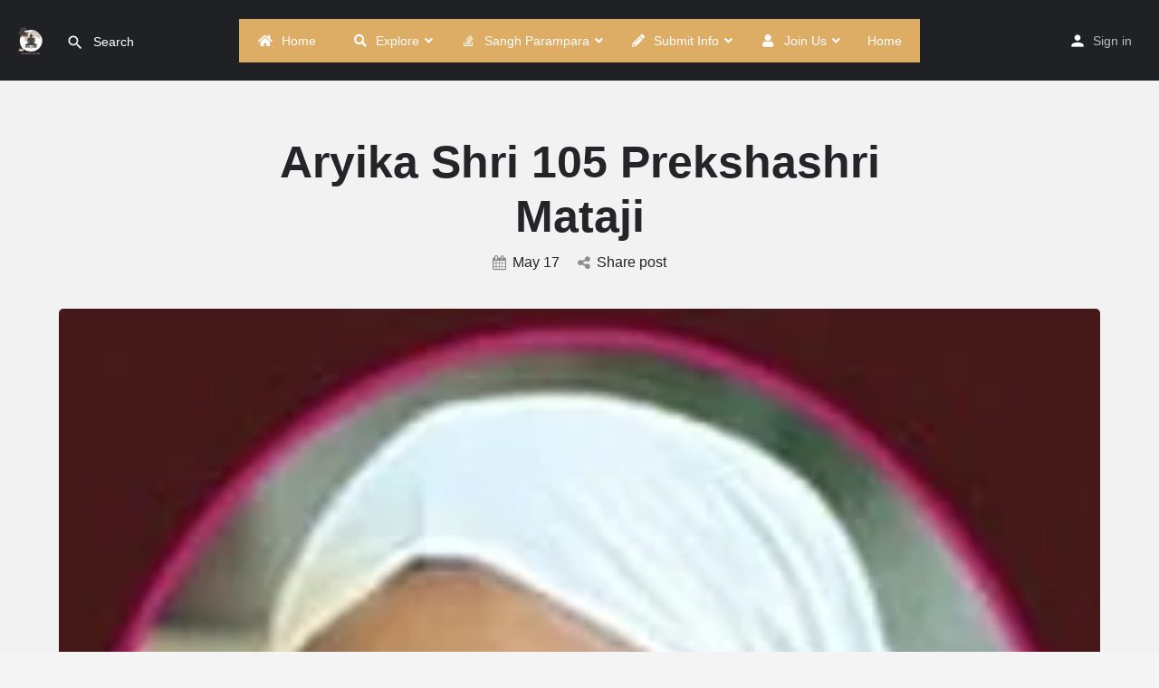

--- FILE ---
content_type: text/html; charset=UTF-8
request_url: https://digjainwiki.org/wiki/aryika-shri-105-prekshashri-mataji/aryika-shri-105-prekshashri-mataji-2/
body_size: 27867
content:
<!DOCTYPE html>
<html dir="ltr" lang="en-US" prefix="og: https://ogp.me/ns#">
<head>
	<meta charset="UTF-8" />
	<meta name="viewport" content="width=device-width, initial-scale=1.0" />
	<link rel="pingback" href="https://digjainwiki.org/xmlrpc.php">

	<title>Aryika Shri 105 Prekshashri Mataji - DigJainWiki</title>

		<!-- All in One SEO Pro 4.9.3 - aioseo.com -->
	<meta name="description" content="Aryika Shri 105 Prekshashri Mataji" />
	<meta name="robots" content="max-image-preview:large" />
	<meta name="author" content="Shashank Shaha"/>
	<meta name="google-site-verification" content="GA4 (311758051)" />
	<meta name="msvalidate.01" content="https://www.bing.com/webmasters/home?siteUrl=https://digjainwiki.org/" />
	<meta name="p:domain_verify" content="https://in.pinterest.com/digjainwiki/" />
	<link rel="canonical" href="https://digjainwiki.org/wiki/aryika-shri-105-prekshashri-mataji/aryika-shri-105-prekshashri-mataji-2/" />
	<meta name="generator" content="All in One SEO Pro (AIOSEO) 4.9.3" />
		<meta property="og:locale" content="en_US" />
		<meta property="og:site_name" content="DigJainWiki - The place for Digambar Jain Information" />
		<meta property="og:type" content="article" />
		<meta property="og:title" content="Aryika Shri 105 Prekshashri Mataji - DigJainWiki" />
		<meta property="og:description" content="Aryika Shri 105 Prekshashri Mataji" />
		<meta property="og:url" content="https://digjainwiki.org/wiki/aryika-shri-105-prekshashri-mataji/aryika-shri-105-prekshashri-mataji-2/" />
		<meta property="og:image" content="https://digjainwiki.org/wp-content/uploads/2023/01/Aryika-Shri-105-Prekshashri-Mataji-e1715926378853.png" />
		<meta property="og:image:secure_url" content="https://digjainwiki.org/wp-content/uploads/2023/01/Aryika-Shri-105-Prekshashri-Mataji-e1715926378853.png" />
		<meta property="og:image:width" content="238" />
		<meta property="og:image:height" content="102" />
		<meta property="article:published_time" content="2024-05-17T06:12:29+00:00" />
		<meta property="article:modified_time" content="2024-05-17T06:12:38+00:00" />
		<meta property="article:publisher" content="https://facebook.com/Digjainwiki" />
		<meta name="twitter:card" content="summary" />
		<meta name="twitter:site" content="@Digjainwiki" />
		<meta name="twitter:title" content="Aryika Shri 105 Prekshashri Mataji - DigJainWiki" />
		<meta name="twitter:description" content="Aryika Shri 105 Prekshashri Mataji" />
		<meta name="twitter:creator" content="@Digjainwiki" />
		<meta name="twitter:image" content="https://digjainwiki.org/wp-content/uploads/2023/01/Aryika-Shri-105-Prekshashri-Mataji-e1715926378853.png" />
		<meta name="twitter:label1" content="Written by" />
		<meta name="twitter:data1" content="Shashank Shaha" />
		<script type="application/ld+json" class="aioseo-schema">
			{"@context":"https:\/\/schema.org","@graph":[{"@type":"BreadcrumbList","@id":"https:\/\/digjainwiki.org\/wiki\/aryika-shri-105-prekshashri-mataji\/aryika-shri-105-prekshashri-mataji-2\/#breadcrumblist","itemListElement":[{"@type":"ListItem","@id":"https:\/\/digjainwiki.org#listItem","position":1,"name":"Home","item":"https:\/\/digjainwiki.org","nextItem":{"@type":"ListItem","@id":"https:\/\/digjainwiki.org\/wiki\/aryika-shri-105-prekshashri-mataji\/aryika-shri-105-prekshashri-mataji-2\/#listItem","name":"Aryika Shri 105 Prekshashri Mataji"}},{"@type":"ListItem","@id":"https:\/\/digjainwiki.org\/wiki\/aryika-shri-105-prekshashri-mataji\/aryika-shri-105-prekshashri-mataji-2\/#listItem","position":2,"name":"Aryika Shri 105 Prekshashri Mataji","previousItem":{"@type":"ListItem","@id":"https:\/\/digjainwiki.org#listItem","name":"Home"}}]},{"@type":"ItemPage","@id":"https:\/\/digjainwiki.org\/wiki\/aryika-shri-105-prekshashri-mataji\/aryika-shri-105-prekshashri-mataji-2\/#itempage","url":"https:\/\/digjainwiki.org\/wiki\/aryika-shri-105-prekshashri-mataji\/aryika-shri-105-prekshashri-mataji-2\/","name":"Aryika Shri 105 Prekshashri Mataji - DigJainWiki","description":"Aryika Shri 105 Prekshashri Mataji","inLanguage":"en-US","isPartOf":{"@id":"https:\/\/digjainwiki.org\/#website"},"breadcrumb":{"@id":"https:\/\/digjainwiki.org\/wiki\/aryika-shri-105-prekshashri-mataji\/aryika-shri-105-prekshashri-mataji-2\/#breadcrumblist"},"author":{"@id":"https:\/\/digjainwiki.org\/author\/shashankshaha1972gmail-com\/#author"},"creator":{"@id":"https:\/\/digjainwiki.org\/author\/shashankshaha1972gmail-com\/#author"},"datePublished":"2024-05-17T15:12:29+09:00","dateModified":"2024-05-17T15:12:38+09:00"},{"@type":"Organization","@id":"https:\/\/digjainwiki.org\/#organization","name":"Digjainwiki","description":"The place for Digambar Jain Information","url":"https:\/\/digjainwiki.org\/","telephone":"+919834174980","logo":{"@type":"ImageObject","url":"https:\/\/digjainwiki.org\/wp-content\/uploads\/2020\/09\/New-Digjainwiki_PNG-1.png","@id":"https:\/\/digjainwiki.org\/wiki\/aryika-shri-105-prekshashri-mataji\/aryika-shri-105-prekshashri-mataji-2\/#organizationLogo","width":1388,"height":1388,"caption":"DigJainWiki Logo"},"image":{"@id":"https:\/\/digjainwiki.org\/wiki\/aryika-shri-105-prekshashri-mataji\/aryika-shri-105-prekshashri-mataji-2\/#organizationLogo"},"sameAs":["https:\/\/facebook.com\/Digjainwiki","https:\/\/x.com\/Digjainwiki","https:\/\/instagram.com\/Digjainwiki","https:\/\/pinterest.com\/Digjainwiki","https:\/\/youtube.com\/Digjainwiki","https:\/\/linkedin.com\/in\/Digjainwiki"]},{"@type":"Person","@id":"https:\/\/digjainwiki.org\/author\/shashankshaha1972gmail-com\/#author","url":"https:\/\/digjainwiki.org\/author\/shashankshaha1972gmail-com\/","name":"Shashank Shaha","image":{"@type":"ImageObject","@id":"https:\/\/digjainwiki.org\/wiki\/aryika-shri-105-prekshashri-mataji\/aryika-shri-105-prekshashri-mataji-2\/#authorImage","url":"https:\/\/digjainwiki.org\/wp-content\/uploads\/2022\/10\/Digjainwiki_Avatar-100x100.webp","width":96,"height":96,"caption":"Shashank Shaha"}},{"@type":"WebPage","@id":"https:\/\/digjainwiki.org\/wiki\/aryika-shri-105-prekshashri-mataji\/aryika-shri-105-prekshashri-mataji-2\/#webpage","url":"https:\/\/digjainwiki.org\/wiki\/aryika-shri-105-prekshashri-mataji\/aryika-shri-105-prekshashri-mataji-2\/","name":"Aryika Shri 105 Prekshashri Mataji - DigJainWiki","description":"Aryika Shri 105 Prekshashri Mataji","inLanguage":"en-US","isPartOf":{"@id":"https:\/\/digjainwiki.org\/#website"},"breadcrumb":{"@id":"https:\/\/digjainwiki.org\/wiki\/aryika-shri-105-prekshashri-mataji\/aryika-shri-105-prekshashri-mataji-2\/#breadcrumblist"},"author":{"@id":"https:\/\/digjainwiki.org\/author\/shashankshaha1972gmail-com\/#author"},"creator":{"@id":"https:\/\/digjainwiki.org\/author\/shashankshaha1972gmail-com\/#author"},"datePublished":"2024-05-17T15:12:29+09:00","dateModified":"2024-05-17T15:12:38+09:00"},{"@type":"WebSite","@id":"https:\/\/digjainwiki.org\/#website","url":"https:\/\/digjainwiki.org\/","name":"DigJainWiki","alternateName":"Digambar Jain Wiki","description":"The place for Digambar Jain Information","inLanguage":"en-US","publisher":{"@id":"https:\/\/digjainwiki.org\/#organization"}}]}
		</script>
		<!-- All in One SEO Pro -->

<link rel='dns-prefetch' href='//maps.googleapis.com' />
<link rel="alternate" type="application/rss+xml" title="DigJainWiki &raquo; Feed" href="https://digjainwiki.org/feed/" />
<link rel="alternate" title="oEmbed (JSON)" type="application/json+oembed" href="https://digjainwiki.org/wp-json/oembed/1.0/embed?url=https%3A%2F%2Fdigjainwiki.org%2Fwiki%2Faryika-shri-105-prekshashri-mataji%2Faryika-shri-105-prekshashri-mataji-2%2F" />
<link rel="alternate" title="oEmbed (XML)" type="text/xml+oembed" href="https://digjainwiki.org/wp-json/oembed/1.0/embed?url=https%3A%2F%2Fdigjainwiki.org%2Fwiki%2Faryika-shri-105-prekshashri-mataji%2Faryika-shri-105-prekshashri-mataji-2%2F&#038;format=xml" />
		<!-- This site uses the Google Analytics by MonsterInsights plugin v9.11.1 - Using Analytics tracking - https://www.monsterinsights.com/ -->
							<script src="//www.googletagmanager.com/gtag/js?id=G-Q00Q33QRN4"  data-cfasync="false" data-wpfc-render="false" type="text/javascript" async></script>
			<script data-cfasync="false" data-wpfc-render="false" type="text/javascript">
				var mi_version = '9.11.1';
				var mi_track_user = true;
				var mi_no_track_reason = '';
								var MonsterInsightsDefaultLocations = {"page_location":"https:\/\/digjainwiki.org\/wiki\/aryika-shri-105-prekshashri-mataji\/aryika-shri-105-prekshashri-mataji-2\/"};
								if ( typeof MonsterInsightsPrivacyGuardFilter === 'function' ) {
					var MonsterInsightsLocations = (typeof MonsterInsightsExcludeQuery === 'object') ? MonsterInsightsPrivacyGuardFilter( MonsterInsightsExcludeQuery ) : MonsterInsightsPrivacyGuardFilter( MonsterInsightsDefaultLocations );
				} else {
					var MonsterInsightsLocations = (typeof MonsterInsightsExcludeQuery === 'object') ? MonsterInsightsExcludeQuery : MonsterInsightsDefaultLocations;
				}

								var disableStrs = [
										'ga-disable-G-Q00Q33QRN4',
									];

				/* Function to detect opted out users */
				function __gtagTrackerIsOptedOut() {
					for (var index = 0; index < disableStrs.length; index++) {
						if (document.cookie.indexOf(disableStrs[index] + '=true') > -1) {
							return true;
						}
					}

					return false;
				}

				/* Disable tracking if the opt-out cookie exists. */
				if (__gtagTrackerIsOptedOut()) {
					for (var index = 0; index < disableStrs.length; index++) {
						window[disableStrs[index]] = true;
					}
				}

				/* Opt-out function */
				function __gtagTrackerOptout() {
					for (var index = 0; index < disableStrs.length; index++) {
						document.cookie = disableStrs[index] + '=true; expires=Thu, 31 Dec 2099 23:59:59 UTC; path=/';
						window[disableStrs[index]] = true;
					}
				}

				if ('undefined' === typeof gaOptout) {
					function gaOptout() {
						__gtagTrackerOptout();
					}
				}
								window.dataLayer = window.dataLayer || [];

				window.MonsterInsightsDualTracker = {
					helpers: {},
					trackers: {},
				};
				if (mi_track_user) {
					function __gtagDataLayer() {
						dataLayer.push(arguments);
					}

					function __gtagTracker(type, name, parameters) {
						if (!parameters) {
							parameters = {};
						}

						if (parameters.send_to) {
							__gtagDataLayer.apply(null, arguments);
							return;
						}

						if (type === 'event') {
														parameters.send_to = monsterinsights_frontend.v4_id;
							var hookName = name;
							if (typeof parameters['event_category'] !== 'undefined') {
								hookName = parameters['event_category'] + ':' + name;
							}

							if (typeof MonsterInsightsDualTracker.trackers[hookName] !== 'undefined') {
								MonsterInsightsDualTracker.trackers[hookName](parameters);
							} else {
								__gtagDataLayer('event', name, parameters);
							}
							
						} else {
							__gtagDataLayer.apply(null, arguments);
						}
					}

					__gtagTracker('js', new Date());
					__gtagTracker('set', {
						'developer_id.dZGIzZG': true,
											});
					if ( MonsterInsightsLocations.page_location ) {
						__gtagTracker('set', MonsterInsightsLocations);
					}
										__gtagTracker('config', 'G-Q00Q33QRN4', {"forceSSL":"true","link_attribution":"true"} );
										window.gtag = __gtagTracker;										(function () {
						/* https://developers.google.com/analytics/devguides/collection/analyticsjs/ */
						/* ga and __gaTracker compatibility shim. */
						var noopfn = function () {
							return null;
						};
						var newtracker = function () {
							return new Tracker();
						};
						var Tracker = function () {
							return null;
						};
						var p = Tracker.prototype;
						p.get = noopfn;
						p.set = noopfn;
						p.send = function () {
							var args = Array.prototype.slice.call(arguments);
							args.unshift('send');
							__gaTracker.apply(null, args);
						};
						var __gaTracker = function () {
							var len = arguments.length;
							if (len === 0) {
								return;
							}
							var f = arguments[len - 1];
							if (typeof f !== 'object' || f === null || typeof f.hitCallback !== 'function') {
								if ('send' === arguments[0]) {
									var hitConverted, hitObject = false, action;
									if ('event' === arguments[1]) {
										if ('undefined' !== typeof arguments[3]) {
											hitObject = {
												'eventAction': arguments[3],
												'eventCategory': arguments[2],
												'eventLabel': arguments[4],
												'value': arguments[5] ? arguments[5] : 1,
											}
										}
									}
									if ('pageview' === arguments[1]) {
										if ('undefined' !== typeof arguments[2]) {
											hitObject = {
												'eventAction': 'page_view',
												'page_path': arguments[2],
											}
										}
									}
									if (typeof arguments[2] === 'object') {
										hitObject = arguments[2];
									}
									if (typeof arguments[5] === 'object') {
										Object.assign(hitObject, arguments[5]);
									}
									if ('undefined' !== typeof arguments[1].hitType) {
										hitObject = arguments[1];
										if ('pageview' === hitObject.hitType) {
											hitObject.eventAction = 'page_view';
										}
									}
									if (hitObject) {
										action = 'timing' === arguments[1].hitType ? 'timing_complete' : hitObject.eventAction;
										hitConverted = mapArgs(hitObject);
										__gtagTracker('event', action, hitConverted);
									}
								}
								return;
							}

							function mapArgs(args) {
								var arg, hit = {};
								var gaMap = {
									'eventCategory': 'event_category',
									'eventAction': 'event_action',
									'eventLabel': 'event_label',
									'eventValue': 'event_value',
									'nonInteraction': 'non_interaction',
									'timingCategory': 'event_category',
									'timingVar': 'name',
									'timingValue': 'value',
									'timingLabel': 'event_label',
									'page': 'page_path',
									'location': 'page_location',
									'title': 'page_title',
									'referrer' : 'page_referrer',
								};
								for (arg in args) {
																		if (!(!args.hasOwnProperty(arg) || !gaMap.hasOwnProperty(arg))) {
										hit[gaMap[arg]] = args[arg];
									} else {
										hit[arg] = args[arg];
									}
								}
								return hit;
							}

							try {
								f.hitCallback();
							} catch (ex) {
							}
						};
						__gaTracker.create = newtracker;
						__gaTracker.getByName = newtracker;
						__gaTracker.getAll = function () {
							return [];
						};
						__gaTracker.remove = noopfn;
						__gaTracker.loaded = true;
						window['__gaTracker'] = __gaTracker;
					})();
									} else {
										console.log("");
					(function () {
						function __gtagTracker() {
							return null;
						}

						window['__gtagTracker'] = __gtagTracker;
						window['gtag'] = __gtagTracker;
					})();
									}
			</script>
							<!-- / Google Analytics by MonsterInsights -->
		<style id='wp-img-auto-sizes-contain-inline-css' type='text/css'>
img:is([sizes=auto i],[sizes^="auto," i]){contain-intrinsic-size:3000px 1500px}
/*# sourceURL=wp-img-auto-sizes-contain-inline-css */
</style>
<link rel='stylesheet' id='fluentform-elementor-widget-css' href='https://digjainwiki.org/wp-content/plugins/fluentform/assets/css/fluent-forms-elementor-widget.css?ver=6.1.12' type='text/css' media='all' />
<link rel='preload stylesheet' as='style' onload="this.onload=null;this.rel='stylesheet'" id='wp-block-library-css' href='https://digjainwiki.org/wp-includes/css/dist/block-library/style.css?ver=eb6863a45398e3d4509bba7e13b4b79b' type='text/css' media='all' />
<style id='classic-theme-styles-inline-css' type='text/css'>
/**
 * These rules are needed for backwards compatibility.
 * They should match the button element rules in the base theme.json file.
 */
.wp-block-button__link {
	color: #ffffff;
	background-color: #32373c;
	border-radius: 9999px; /* 100% causes an oval, but any explicit but really high value retains the pill shape. */

	/* This needs a low specificity so it won't override the rules from the button element if defined in theme.json. */
	box-shadow: none;
	text-decoration: none;

	/* The extra 2px are added to size solids the same as the outline versions.*/
	padding: calc(0.667em + 2px) calc(1.333em + 2px);

	font-size: 1.125em;
}

.wp-block-file__button {
	background: #32373c;
	color: #ffffff;
	text-decoration: none;
}

/*# sourceURL=/wp-includes/css/classic-themes.css */
</style>
<link rel='stylesheet' id='aioseo/css/src/vue/standalone/blocks/table-of-contents/global.scss-css' href='https://digjainwiki.org/wp-content/plugins/all-in-one-seo-pack-pro/dist/Pro/assets/css/table-of-contents/global.e90f6d47.css?ver=4.9.3' type='text/css' media='all' />
<link rel='stylesheet' id='aioseo/css/src/vue/standalone/blocks/pro/recipe/global.scss-css' href='https://digjainwiki.org/wp-content/plugins/all-in-one-seo-pack-pro/dist/Pro/assets/css/recipe/global.67a3275f.css?ver=4.9.3' type='text/css' media='all' />
<link rel='stylesheet' id='aioseo/css/src/vue/standalone/blocks/pro/product/global.scss-css' href='https://digjainwiki.org/wp-content/plugins/all-in-one-seo-pack-pro/dist/Pro/assets/css/product/global.61066cfb.css?ver=4.9.3' type='text/css' media='all' />
<style id='global-styles-inline-css' type='text/css'>
:root{--wp--preset--aspect-ratio--square: 1;--wp--preset--aspect-ratio--4-3: 4/3;--wp--preset--aspect-ratio--3-4: 3/4;--wp--preset--aspect-ratio--3-2: 3/2;--wp--preset--aspect-ratio--2-3: 2/3;--wp--preset--aspect-ratio--16-9: 16/9;--wp--preset--aspect-ratio--9-16: 9/16;--wp--preset--color--black: #000000;--wp--preset--color--cyan-bluish-gray: #abb8c3;--wp--preset--color--white: #ffffff;--wp--preset--color--pale-pink: #f78da7;--wp--preset--color--vivid-red: #cf2e2e;--wp--preset--color--luminous-vivid-orange: #ff6900;--wp--preset--color--luminous-vivid-amber: #fcb900;--wp--preset--color--light-green-cyan: #7bdcb5;--wp--preset--color--vivid-green-cyan: #00d084;--wp--preset--color--pale-cyan-blue: #8ed1fc;--wp--preset--color--vivid-cyan-blue: #0693e3;--wp--preset--color--vivid-purple: #9b51e0;--wp--preset--gradient--vivid-cyan-blue-to-vivid-purple: linear-gradient(135deg,rgb(6,147,227) 0%,rgb(155,81,224) 100%);--wp--preset--gradient--light-green-cyan-to-vivid-green-cyan: linear-gradient(135deg,rgb(122,220,180) 0%,rgb(0,208,130) 100%);--wp--preset--gradient--luminous-vivid-amber-to-luminous-vivid-orange: linear-gradient(135deg,rgb(252,185,0) 0%,rgb(255,105,0) 100%);--wp--preset--gradient--luminous-vivid-orange-to-vivid-red: linear-gradient(135deg,rgb(255,105,0) 0%,rgb(207,46,46) 100%);--wp--preset--gradient--very-light-gray-to-cyan-bluish-gray: linear-gradient(135deg,rgb(238,238,238) 0%,rgb(169,184,195) 100%);--wp--preset--gradient--cool-to-warm-spectrum: linear-gradient(135deg,rgb(74,234,220) 0%,rgb(151,120,209) 20%,rgb(207,42,186) 40%,rgb(238,44,130) 60%,rgb(251,105,98) 80%,rgb(254,248,76) 100%);--wp--preset--gradient--blush-light-purple: linear-gradient(135deg,rgb(255,206,236) 0%,rgb(152,150,240) 100%);--wp--preset--gradient--blush-bordeaux: linear-gradient(135deg,rgb(254,205,165) 0%,rgb(254,45,45) 50%,rgb(107,0,62) 100%);--wp--preset--gradient--luminous-dusk: linear-gradient(135deg,rgb(255,203,112) 0%,rgb(199,81,192) 50%,rgb(65,88,208) 100%);--wp--preset--gradient--pale-ocean: linear-gradient(135deg,rgb(255,245,203) 0%,rgb(182,227,212) 50%,rgb(51,167,181) 100%);--wp--preset--gradient--electric-grass: linear-gradient(135deg,rgb(202,248,128) 0%,rgb(113,206,126) 100%);--wp--preset--gradient--midnight: linear-gradient(135deg,rgb(2,3,129) 0%,rgb(40,116,252) 100%);--wp--preset--font-size--small: 13px;--wp--preset--font-size--medium: 20px;--wp--preset--font-size--large: 36px;--wp--preset--font-size--x-large: 42px;--wp--preset--spacing--20: 0.44rem;--wp--preset--spacing--30: 0.67rem;--wp--preset--spacing--40: 1rem;--wp--preset--spacing--50: 1.5rem;--wp--preset--spacing--60: 2.25rem;--wp--preset--spacing--70: 3.38rem;--wp--preset--spacing--80: 5.06rem;--wp--preset--shadow--natural: 6px 6px 9px rgba(0, 0, 0, 0.2);--wp--preset--shadow--deep: 12px 12px 50px rgba(0, 0, 0, 0.4);--wp--preset--shadow--sharp: 6px 6px 0px rgba(0, 0, 0, 0.2);--wp--preset--shadow--outlined: 6px 6px 0px -3px rgb(255, 255, 255), 6px 6px rgb(0, 0, 0);--wp--preset--shadow--crisp: 6px 6px 0px rgb(0, 0, 0);}:where(.is-layout-flex){gap: 0.5em;}:where(.is-layout-grid){gap: 0.5em;}body .is-layout-flex{display: flex;}.is-layout-flex{flex-wrap: wrap;align-items: center;}.is-layout-flex > :is(*, div){margin: 0;}body .is-layout-grid{display: grid;}.is-layout-grid > :is(*, div){margin: 0;}:where(.wp-block-columns.is-layout-flex){gap: 2em;}:where(.wp-block-columns.is-layout-grid){gap: 2em;}:where(.wp-block-post-template.is-layout-flex){gap: 1.25em;}:where(.wp-block-post-template.is-layout-grid){gap: 1.25em;}.has-black-color{color: var(--wp--preset--color--black) !important;}.has-cyan-bluish-gray-color{color: var(--wp--preset--color--cyan-bluish-gray) !important;}.has-white-color{color: var(--wp--preset--color--white) !important;}.has-pale-pink-color{color: var(--wp--preset--color--pale-pink) !important;}.has-vivid-red-color{color: var(--wp--preset--color--vivid-red) !important;}.has-luminous-vivid-orange-color{color: var(--wp--preset--color--luminous-vivid-orange) !important;}.has-luminous-vivid-amber-color{color: var(--wp--preset--color--luminous-vivid-amber) !important;}.has-light-green-cyan-color{color: var(--wp--preset--color--light-green-cyan) !important;}.has-vivid-green-cyan-color{color: var(--wp--preset--color--vivid-green-cyan) !important;}.has-pale-cyan-blue-color{color: var(--wp--preset--color--pale-cyan-blue) !important;}.has-vivid-cyan-blue-color{color: var(--wp--preset--color--vivid-cyan-blue) !important;}.has-vivid-purple-color{color: var(--wp--preset--color--vivid-purple) !important;}.has-black-background-color{background-color: var(--wp--preset--color--black) !important;}.has-cyan-bluish-gray-background-color{background-color: var(--wp--preset--color--cyan-bluish-gray) !important;}.has-white-background-color{background-color: var(--wp--preset--color--white) !important;}.has-pale-pink-background-color{background-color: var(--wp--preset--color--pale-pink) !important;}.has-vivid-red-background-color{background-color: var(--wp--preset--color--vivid-red) !important;}.has-luminous-vivid-orange-background-color{background-color: var(--wp--preset--color--luminous-vivid-orange) !important;}.has-luminous-vivid-amber-background-color{background-color: var(--wp--preset--color--luminous-vivid-amber) !important;}.has-light-green-cyan-background-color{background-color: var(--wp--preset--color--light-green-cyan) !important;}.has-vivid-green-cyan-background-color{background-color: var(--wp--preset--color--vivid-green-cyan) !important;}.has-pale-cyan-blue-background-color{background-color: var(--wp--preset--color--pale-cyan-blue) !important;}.has-vivid-cyan-blue-background-color{background-color: var(--wp--preset--color--vivid-cyan-blue) !important;}.has-vivid-purple-background-color{background-color: var(--wp--preset--color--vivid-purple) !important;}.has-black-border-color{border-color: var(--wp--preset--color--black) !important;}.has-cyan-bluish-gray-border-color{border-color: var(--wp--preset--color--cyan-bluish-gray) !important;}.has-white-border-color{border-color: var(--wp--preset--color--white) !important;}.has-pale-pink-border-color{border-color: var(--wp--preset--color--pale-pink) !important;}.has-vivid-red-border-color{border-color: var(--wp--preset--color--vivid-red) !important;}.has-luminous-vivid-orange-border-color{border-color: var(--wp--preset--color--luminous-vivid-orange) !important;}.has-luminous-vivid-amber-border-color{border-color: var(--wp--preset--color--luminous-vivid-amber) !important;}.has-light-green-cyan-border-color{border-color: var(--wp--preset--color--light-green-cyan) !important;}.has-vivid-green-cyan-border-color{border-color: var(--wp--preset--color--vivid-green-cyan) !important;}.has-pale-cyan-blue-border-color{border-color: var(--wp--preset--color--pale-cyan-blue) !important;}.has-vivid-cyan-blue-border-color{border-color: var(--wp--preset--color--vivid-cyan-blue) !important;}.has-vivid-purple-border-color{border-color: var(--wp--preset--color--vivid-purple) !important;}.has-vivid-cyan-blue-to-vivid-purple-gradient-background{background: var(--wp--preset--gradient--vivid-cyan-blue-to-vivid-purple) !important;}.has-light-green-cyan-to-vivid-green-cyan-gradient-background{background: var(--wp--preset--gradient--light-green-cyan-to-vivid-green-cyan) !important;}.has-luminous-vivid-amber-to-luminous-vivid-orange-gradient-background{background: var(--wp--preset--gradient--luminous-vivid-amber-to-luminous-vivid-orange) !important;}.has-luminous-vivid-orange-to-vivid-red-gradient-background{background: var(--wp--preset--gradient--luminous-vivid-orange-to-vivid-red) !important;}.has-very-light-gray-to-cyan-bluish-gray-gradient-background{background: var(--wp--preset--gradient--very-light-gray-to-cyan-bluish-gray) !important;}.has-cool-to-warm-spectrum-gradient-background{background: var(--wp--preset--gradient--cool-to-warm-spectrum) !important;}.has-blush-light-purple-gradient-background{background: var(--wp--preset--gradient--blush-light-purple) !important;}.has-blush-bordeaux-gradient-background{background: var(--wp--preset--gradient--blush-bordeaux) !important;}.has-luminous-dusk-gradient-background{background: var(--wp--preset--gradient--luminous-dusk) !important;}.has-pale-ocean-gradient-background{background: var(--wp--preset--gradient--pale-ocean) !important;}.has-electric-grass-gradient-background{background: var(--wp--preset--gradient--electric-grass) !important;}.has-midnight-gradient-background{background: var(--wp--preset--gradient--midnight) !important;}.has-small-font-size{font-size: var(--wp--preset--font-size--small) !important;}.has-medium-font-size{font-size: var(--wp--preset--font-size--medium) !important;}.has-large-font-size{font-size: var(--wp--preset--font-size--large) !important;}.has-x-large-font-size{font-size: var(--wp--preset--font-size--x-large) !important;}
:where(.wp-block-post-template.is-layout-flex){gap: 1.25em;}:where(.wp-block-post-template.is-layout-grid){gap: 1.25em;}
:where(.wp-block-term-template.is-layout-flex){gap: 1.25em;}:where(.wp-block-term-template.is-layout-grid){gap: 1.25em;}
:where(.wp-block-columns.is-layout-flex){gap: 2em;}:where(.wp-block-columns.is-layout-grid){gap: 2em;}
:root :where(.wp-block-pullquote){font-size: 1.5em;line-height: 1.6;}
/*# sourceURL=global-styles-inline-css */
</style>
<link rel='stylesheet' id='secure-copy-content-protection-public-css' href='https://digjainwiki.org/wp-content/plugins/secure-copy-content-protection/public/css/secure-copy-content-protection-public.css?ver=4.9.8' type='text/css' media='all' />
<link rel='stylesheet' id='ubermenu-abel-css' href='https://digjainwiki.org/wp-content/uploads/fonts/0144eedcabf18e40e2868550e60deea1/font.css?v=1759241850' type='text/css' media='all' />
<link rel='stylesheet' id='woocommerce-layout-css' href='https://digjainwiki.org/wp-content/plugins/woocommerce/assets/css/woocommerce-layout.css?ver=10.4.3' type='text/css' media='all' />
<link rel='stylesheet' id='woocommerce-smallscreen-css' href='https://digjainwiki.org/wp-content/plugins/woocommerce/assets/css/woocommerce-smallscreen.css?ver=10.4.3' type='text/css' media='only screen and (max-width: 768px)' />
<link rel='stylesheet' id='woocommerce-general-css' href='https://digjainwiki.org/wp-content/plugins/woocommerce/assets/css/woocommerce.css?ver=10.4.3' type='text/css' media='all' />
<style id='woocommerce-inline-inline-css' type='text/css'>
.woocommerce form .form-row .required { visibility: visible; }
/*# sourceURL=woocommerce-inline-inline-css */
</style>
<link rel='stylesheet' id='elementor-icons-css' href='https://digjainwiki.org/wp-content/plugins/elementor/assets/lib/eicons/css/elementor-icons.css?ver=5.46.0' type='text/css' media='all' />
<link rel='stylesheet' id='elementor-frontend-css' href='https://digjainwiki.org/wp-content/plugins/elementor/assets/css/frontend.css?ver=3.34.2' type='text/css' media='all' />
<link rel='stylesheet' id='elementor-post-3369-css' href='https://digjainwiki.org/wp-content/uploads/elementor/css/post-3369.css?ver=1769004362' type='text/css' media='all' />
<link rel='stylesheet' id='font-awesome-5-all-css' href='https://digjainwiki.org/wp-content/plugins/elementor/assets/lib/font-awesome/css/all.css?ver=3.34.2' type='text/css' media='all' />
<link rel='stylesheet' id='font-awesome-4-shim-css' href='https://digjainwiki.org/wp-content/plugins/elementor/assets/lib/font-awesome/css/v4-shims.css?ver=3.34.2' type='text/css' media='all' />
<link rel='stylesheet' id='font-awesome-css' href='https://digjainwiki.org/wp-content/plugins/elementor/assets/lib/font-awesome/css/font-awesome.css?ver=4.7.0' type='text/css' media='all' />
<link rel='stylesheet' id='ubermenu-css' href='https://digjainwiki.org/wp-content/plugins/ubermenu/pro/assets/css/ubermenu.min.css?ver=3.8.5' type='text/css' media='all' />
<link rel='stylesheet' id='ubermenu-grey-white-css' href='https://digjainwiki.org/wp-content/plugins/ubermenu/assets/css/skins/blackwhite.css?ver=eb6863a45398e3d4509bba7e13b4b79b' type='text/css' media='all' />
<link rel='stylesheet' id='ubermenu-orange-css' href='https://digjainwiki.org/wp-content/plugins/ubermenu/pro/assets/css/skins/orange.css?ver=eb6863a45398e3d4509bba7e13b4b79b' type='text/css' media='all' />
<link rel='stylesheet' id='ubermenu-minimal-css' href='https://digjainwiki.org/wp-content/plugins/ubermenu/assets/css/skins/minimal.css?ver=eb6863a45398e3d4509bba7e13b4b79b' type='text/css' media='all' />
<link rel='stylesheet' id='ubermenu-font-awesome-all-css' href='https://digjainwiki.org/wp-content/plugins/ubermenu/assets/fontawesome/css/all.min.css?ver=eb6863a45398e3d4509bba7e13b4b79b' type='text/css' media='all' />
<link rel='stylesheet' id='mylisting-google-maps-css' href='https://digjainwiki.org/wp-content/themes/my-listing/assets/dist/maps/google-maps/google-maps.css?ver=2.11.9' type='text/css' media='all' />
<link rel='preload stylesheet' as='style' onload="this.onload=null;this.rel='stylesheet'" id='mylisting-icons-css' href='https://digjainwiki.org/wp-content/themes/my-listing/assets/dist/icons.css?ver=2.11.9' type='text/css' media='all' />
<link rel='stylesheet' id='mylisting-material-icons-css' href='https://fonts.googleapis.com/icon?family=Material+Icons&#038;display=swap&#038;ver=6.9' type='text/css' media='all' />
<link rel='stylesheet' id='mylisting-select2-css' href='https://digjainwiki.org/wp-content/themes/my-listing/assets/vendor/select2/select2.css?ver=4.0.13' type='text/css' media='all' />
<link rel='stylesheet' id='mylisting-vendor-css' href='https://digjainwiki.org/wp-content/themes/my-listing/assets/dist/vendor.css?ver=2.11.9' type='text/css' media='all' />
<link rel='stylesheet' id='mylisting-frontend-css' href='https://digjainwiki.org/wp-content/themes/my-listing/assets/dist/frontend.css?ver=2.11.9' type='text/css' media='all' />
<link rel='stylesheet' id='ml-max-w-1200-css' href='https://digjainwiki.org/wp-content/themes/my-listing/assets/dist/max-width-1200.css?ver=2.11.9' type='text/css' media='(max-width: 1200px)' />
<link rel='stylesheet' id='ml-max-w-992-css' href='https://digjainwiki.org/wp-content/themes/my-listing/assets/dist/max-width-992.css?ver=2.11.9' type='text/css' media='(max-width: 992px)' />
<link rel='stylesheet' id='ml-max-w-768-css' href='https://digjainwiki.org/wp-content/themes/my-listing/assets/dist/max-width-768.css?ver=2.11.9' type='text/css' media='(max-width: 768px)' />
<link rel='stylesheet' id='ml-max-w-600-css' href='https://digjainwiki.org/wp-content/themes/my-listing/assets/dist/max-width-600.css?ver=2.11.9' type='text/css' media='(max-width: 600px)' />
<link rel='stylesheet' id='ml-max-w-480-css' href='https://digjainwiki.org/wp-content/themes/my-listing/assets/dist/max-width-480.css?ver=2.11.9' type='text/css' media='(max-width: 480px)' />
<link rel='stylesheet' id='ml-max-w-320-css' href='https://digjainwiki.org/wp-content/themes/my-listing/assets/dist/max-width-320.css?ver=2.11.9' type='text/css' media='(max-width: 320px)' />
<link rel='stylesheet' id='ml-min-w-993-css' href='https://digjainwiki.org/wp-content/themes/my-listing/assets/dist/min-width-993.css?ver=2.11.9' type='text/css' media='(min-width: 993px)' />
<link rel='stylesheet' id='ml-min-w-1201-css' href='https://digjainwiki.org/wp-content/themes/my-listing/assets/dist/min-width-1201.css?ver=2.11.9' type='text/css' media='(min-width: 1201px)' />
<link rel='stylesheet' id='wc-general-style-css' href='https://digjainwiki.org/wp-content/themes/my-listing/assets/dist/wc-general-style.css?ver=2.11.9' type='text/css' media='all' />
<link rel='stylesheet' id='theme-styles-default-css' href='https://digjainwiki.org/wp-content/themes/my-listing/style.css?ver=eb6863a45398e3d4509bba7e13b4b79b' type='text/css' media='all' />
<style id='theme-styles-default-inline-css' type='text/css'>
:root{}
/*# sourceURL=theme-styles-default-inline-css */
</style>
<link rel='stylesheet' id='mylisting-dynamic-styles-css' href='https://digjainwiki.org/wp-content/uploads/mylisting-dynamic-styles.css?ver=1761070781' type='text/css' media='all' />
<script type="text/javascript" src="https://digjainwiki.org/wp-content/plugins/google-analytics-for-wordpress/assets/js/frontend-gtag.js?ver=1769018558" id="monsterinsights-frontend-script-js" async="async" data-wp-strategy="async"></script>
<script data-cfasync="false" data-wpfc-render="false" type="text/javascript" id='monsterinsights-frontend-script-js-extra'>/* <![CDATA[ */
var monsterinsights_frontend = {"js_events_tracking":"true","download_extensions":"doc,pdf,ppt,zip,xls,docx,pptx,xlsx","inbound_paths":"[{\"path\":\"\\\/go\\\/\",\"label\":\"affiliate\"},{\"path\":\"\\\/recommend\\\/\",\"label\":\"affiliate\"}]","home_url":"https:\/\/digjainwiki.org","hash_tracking":"false","v4_id":"G-Q00Q33QRN4"};/* ]]> */
</script>
<script type="text/javascript" src="https://digjainwiki.org/wp-includes/js/jquery/jquery.js?ver=3.7.1" id="jquery-core-js"></script>
<script type="text/javascript" src="https://digjainwiki.org/wp-content/plugins/woocommerce/assets/js/jquery-blockui/jquery.blockUI.js?ver=2.7.0-wc.10.4.3" id="wc-jquery-blockui-js" defer="defer" data-wp-strategy="defer"></script>
<script type="text/javascript" id="wc-add-to-cart-js-extra">
/* <![CDATA[ */
var wc_add_to_cart_params = {"ajax_url":"/wp-admin/admin-ajax.php","wc_ajax_url":"/?wc-ajax=%%endpoint%%","i18n_view_cart":"View cart","cart_url":"https://digjainwiki.org/cart-2/","is_cart":"","cart_redirect_after_add":"no"};
//# sourceURL=wc-add-to-cart-js-extra
/* ]]> */
</script>
<script type="text/javascript" src="https://digjainwiki.org/wp-content/plugins/woocommerce/assets/js/frontend/add-to-cart.js?ver=10.4.3" id="wc-add-to-cart-js" defer="defer" data-wp-strategy="defer"></script>
<script type="text/javascript" src="https://digjainwiki.org/wp-content/plugins/woocommerce/assets/js/js-cookie/js.cookie.js?ver=2.1.4-wc.10.4.3" id="wc-js-cookie-js" defer="defer" data-wp-strategy="defer"></script>
<script type="text/javascript" id="woocommerce-js-extra">
/* <![CDATA[ */
var woocommerce_params = {"ajax_url":"/wp-admin/admin-ajax.php","wc_ajax_url":"/?wc-ajax=%%endpoint%%","i18n_password_show":"Show password","i18n_password_hide":"Hide password"};
//# sourceURL=woocommerce-js-extra
/* ]]> */
</script>
<script type="text/javascript" src="https://digjainwiki.org/wp-content/plugins/woocommerce/assets/js/frontend/woocommerce.js?ver=10.4.3" id="woocommerce-js" defer="defer" data-wp-strategy="defer"></script>
<script type="text/javascript" src="https://digjainwiki.org/wp-content/plugins/elementor/assets/lib/font-awesome/js/v4-shims.js?ver=3.34.2" id="font-awesome-4-shim-js"></script>
<link rel="https://api.w.org/" href="https://digjainwiki.org/wp-json/" /><link rel="alternate" title="JSON" type="application/json" href="https://digjainwiki.org/wp-json/wp/v2/media/18407" /><link rel="EditURI" type="application/rsd+xml" title="RSD" href="https://digjainwiki.org/xmlrpc.php?rsd" />
<meta name="cdp-version" content="1.5.0" />        <style>
            .lineage-taxonomy-wrapper {
                max-width: 100%;
                margin: 15px 0;
            }

            .lineage-category {
                margin-bottom: 22px;
            }

            .lineage-header {
                display: flex;
                justify-content: space-between;
                font-size: 1.15rem;
                font-weight: 600;
                margin-bottom: 6px;
            }

            .lineage-region-list {
                list-style: none;
                padding-left: 18px;
                margin: 0;
            }

            .lineage-region-list li {
                display: flex;
                justify-content: space-between;
                padding: 4px 0;
                font-size: 0.95rem;
            }

            .lineage-grand-total {
                margin-top: 25px;
                padding-top: 10px;
                border-top: 2px solid #000;
                font-size: 1.2rem;
                font-weight: 600;
                text-align: center;
            }

            @media (max-width: 600px) {
                .lineage-header {
                    font-size: 1.05rem;
                }

                .lineage-region-list li {
                    font-size: 0.9rem;
                }
            }
        </style>
                    <script type="text/javascript">
                // Ninja Tables is supressing the global JS to keep all the JS functions work event other plugins throw error.
                // If You want to disable this please go to Ninja Tables -> Tools -> Global Settings and disable it
                var oldOnError = window.onerror;
                window.onerror = function (message, url, lineNumber) {
                    if (oldOnError) oldOnError.apply(this, arguments);  // Call any previously assigned handler
                                        console.error(message, [url, "Line#: " + lineNumber]);
                                        return true;
                };
            </script>
        		<!-- Open Graph tags generated by Open Graph Metabox for WordPress -->
		<meta property="og:url" content="https://digjainwiki.org/wiki/aryika-shri-105-prekshashri-mataji/aryika-shri-105-prekshashri-mataji-2/" />

					<meta property="og:title" content="Aryika Shri 105 Prekshashri Mataji - DigJainWiki" />
		
					<meta property="og:description" content="Aryika Shri 105 Prekshashri Mataji" />
		
		
		
		
					<meta property="fb:admins" content="fb:digjainwiki" />
		
		<!-- /Open Graph tags generated by Open Graph Metabox for WordPress -->
		<style id="ubermenu-custom-generated-css">
/** Font Awesome 4 Compatibility **/
.fa{font-style:normal;font-variant:normal;font-weight:normal;font-family:FontAwesome;}

/** UberMenu Custom Menu Styles (Customizer) **/
/* main */
 .ubermenu-main.ubermenu-mobile-modal.ubermenu-mobile-view { background:#dd9933; }
 .ubermenu-main .ubermenu-item-level-0 > .ubermenu-target { color:#ffffff; }
 .ubermenu.ubermenu-main .ubermenu-item-level-0:hover > .ubermenu-target, .ubermenu-main .ubermenu-item-level-0.ubermenu-active > .ubermenu-target { color:#ffffff; }
 .ubermenu-main .ubermenu-item-level-0.ubermenu-current-menu-item > .ubermenu-target, .ubermenu-main .ubermenu-item-level-0.ubermenu-current-menu-parent > .ubermenu-target, .ubermenu-main .ubermenu-item-level-0.ubermenu-current-menu-ancestor > .ubermenu-target { color:#ffffff; }
 .ubermenu-main .ubermenu-item.ubermenu-item-level-0 > .ubermenu-highlight { color:#ffffff; background:#ffffff; }
 .ubermenu-main .ubermenu-submenu .ubermenu-divider > hr { border-top-color:#dd3333; }
 .ubermenu-responsive-toggle.ubermenu-responsive-toggle-main { background:#dd9933; color:#000000; }
 .ubermenu-responsive-toggle.ubermenu-responsive-toggle-main:hover { background:#eeee22; color:#dd9933; }
/* 20 */
 .ubermenu-20.ubermenu-mobile-modal.ubermenu-mobile-view { background:#ffffff; }
 .ubermenu-20 { border:1px solid #dd9933; }
 .ubermenu-20 .ubermenu-item.ubermenu-item-level-0 > .ubermenu-highlight { color:#dd3333; }
/* pujamenu */
 .ubermenu-pujamenu.ubermenu-mobile-modal.ubermenu-mobile-view { background:#dd9933; }
 .ubermenu-pujamenu { background:#dd9933; }
 .ubermenu.ubermenu-pujamenu { background:none; border:none; box-shadow:none; }
 .ubermenu.ubermenu-pujamenu .ubermenu-item-level-0 > .ubermenu-target { border:none; box-shadow:none; }
 .ubermenu.ubermenu-pujamenu.ubermenu-horizontal .ubermenu-submenu-drop.ubermenu-submenu-align-left_edge_bar, .ubermenu.ubermenu-pujamenu.ubermenu-horizontal .ubermenu-submenu-drop.ubermenu-submenu-align-full_width { left:0; }
 .ubermenu.ubermenu-pujamenu.ubermenu-horizontal .ubermenu-item-level-0.ubermenu-active > .ubermenu-submenu-drop, .ubermenu.ubermenu-pujamenu.ubermenu-horizontal:not(.ubermenu-transition-shift) .ubermenu-item-level-0 > .ubermenu-submenu-drop { margin-top:0; }
 .ubermenu-pujamenu, .ubermenu-pujamenu .ubermenu-target, .ubermenu-pujamenu .ubermenu-nav .ubermenu-item-level-0 .ubermenu-target, .ubermenu-pujamenu div, .ubermenu-pujamenu p, .ubermenu-pujamenu input { font-family:'Abel', sans-serif; }


/** UberMenu Custom Menu Item Styles (Menu Item Settings) **/
/* 8266 */   .ubermenu .ubermenu-item-8266 > .ubermenu-target > .ubermenu-badge { background-color:#1e73be; }
             .ubermenu .ubermenu-item.ubermenu-item-8266 > .ubermenu-target { background:#ffffff; }
/* 8272 */   .ubermenu .ubermenu-item.ubermenu-item-8272 > .ubermenu-target { background:#d8d8d8; }
             .ubermenu .ubermenu-item.ubermenu-item-8272.ubermenu-active > .ubermenu-target, .ubermenu .ubermenu-item.ubermenu-item-8272 > .ubermenu-target:hover, .ubermenu .ubermenu-submenu .ubermenu-item.ubermenu-item-8272.ubermenu-active > .ubermenu-target, .ubermenu .ubermenu-submenu .ubermenu-item.ubermenu-item-8272 > .ubermenu-target:hover { background:#dd9933; }
/* 9205 */   .ubermenu .ubermenu-item.ubermenu-item-9205.ubermenu-active > .ubermenu-target, .ubermenu .ubermenu-item.ubermenu-item-9205 > .ubermenu-target:hover, .ubermenu .ubermenu-submenu .ubermenu-item.ubermenu-item-9205.ubermenu-active > .ubermenu-target, .ubermenu .ubermenu-submenu .ubermenu-item.ubermenu-item-9205 > .ubermenu-target:hover { background:#dd9933; }
             .ubermenu .ubermenu-item.ubermenu-item-9205.ubermenu-active > .ubermenu-target, .ubermenu .ubermenu-item.ubermenu-item-9205:hover > .ubermenu-target, .ubermenu .ubermenu-submenu .ubermenu-item.ubermenu-item-9205.ubermenu-active > .ubermenu-target, .ubermenu .ubermenu-submenu .ubermenu-item.ubermenu-item-9205:hover > .ubermenu-target { color:#ffffff; }
/* 10244 */  .ubermenu .ubermenu-item.ubermenu-item-10244.ubermenu-current-menu-item > .ubermenu-target,.ubermenu .ubermenu-item.ubermenu-item-10244.ubermenu-current-menu-ancestor > .ubermenu-target { background:#dd9933; }
/* 9265 */   .ubermenu .ubermenu-item.ubermenu-item-9265.ubermenu-active > .ubermenu-target, .ubermenu .ubermenu-item.ubermenu-item-9265 > .ubermenu-target:hover, .ubermenu .ubermenu-submenu .ubermenu-item.ubermenu-item-9265.ubermenu-active > .ubermenu-target, .ubermenu .ubermenu-submenu .ubermenu-item.ubermenu-item-9265 > .ubermenu-target:hover { background:#dd9933; }
             .ubermenu .ubermenu-item.ubermenu-item-9265.ubermenu-active > .ubermenu-target, .ubermenu .ubermenu-item.ubermenu-item-9265:hover > .ubermenu-target, .ubermenu .ubermenu-submenu .ubermenu-item.ubermenu-item-9265.ubermenu-active > .ubermenu-target, .ubermenu .ubermenu-submenu .ubermenu-item.ubermenu-item-9265:hover > .ubermenu-target { color:#ffffff; }
/* 8712 */   .ubermenu .ubermenu-item.ubermenu-item-8712.ubermenu-active > .ubermenu-target, .ubermenu .ubermenu-item.ubermenu-item-8712 > .ubermenu-target:hover, .ubermenu .ubermenu-submenu .ubermenu-item.ubermenu-item-8712.ubermenu-active > .ubermenu-target, .ubermenu .ubermenu-submenu .ubermenu-item.ubermenu-item-8712 > .ubermenu-target:hover { background:#dd9933; }
             .ubermenu .ubermenu-item.ubermenu-item-8712.ubermenu-active > .ubermenu-target, .ubermenu .ubermenu-item.ubermenu-item-8712:hover > .ubermenu-target, .ubermenu .ubermenu-submenu .ubermenu-item.ubermenu-item-8712.ubermenu-active > .ubermenu-target, .ubermenu .ubermenu-submenu .ubermenu-item.ubermenu-item-8712:hover > .ubermenu-target { color:#ffffff; }
/* 7821 */   .ubermenu .ubermenu-item.ubermenu-item-7821.ubermenu-active > .ubermenu-target, .ubermenu .ubermenu-item.ubermenu-item-7821 > .ubermenu-target:hover, .ubermenu .ubermenu-submenu .ubermenu-item.ubermenu-item-7821.ubermenu-active > .ubermenu-target, .ubermenu .ubermenu-submenu .ubermenu-item.ubermenu-item-7821 > .ubermenu-target:hover { background:#dd9933; }
             .ubermenu .ubermenu-item.ubermenu-item-7821.ubermenu-active > .ubermenu-target, .ubermenu .ubermenu-item.ubermenu-item-7821:hover > .ubermenu-target, .ubermenu .ubermenu-submenu .ubermenu-item.ubermenu-item-7821.ubermenu-active > .ubermenu-target, .ubermenu .ubermenu-submenu .ubermenu-item.ubermenu-item-7821:hover > .ubermenu-target { color:#ffffff; }
/* 8294 */   .ubermenu .ubermenu-item.ubermenu-item-8294.ubermenu-active > .ubermenu-target, .ubermenu .ubermenu-item.ubermenu-item-8294 > .ubermenu-target:hover, .ubermenu .ubermenu-submenu .ubermenu-item.ubermenu-item-8294.ubermenu-active > .ubermenu-target, .ubermenu .ubermenu-submenu .ubermenu-item.ubermenu-item-8294 > .ubermenu-target:hover { background:#dd9933; }
             .ubermenu .ubermenu-item.ubermenu-item-8294.ubermenu-active > .ubermenu-target, .ubermenu .ubermenu-item.ubermenu-item-8294:hover > .ubermenu-target, .ubermenu .ubermenu-submenu .ubermenu-item.ubermenu-item-8294.ubermenu-active > .ubermenu-target, .ubermenu .ubermenu-submenu .ubermenu-item.ubermenu-item-8294:hover > .ubermenu-target { color:#ffffff; }
/* 8397 */   .ubermenu .ubermenu-item.ubermenu-item-8397 > .ubermenu-target { background:#ffffff; }
             .ubermenu .ubermenu-item.ubermenu-item-8397.ubermenu-active > .ubermenu-target, .ubermenu .ubermenu-item.ubermenu-item-8397 > .ubermenu-target:hover, .ubermenu .ubermenu-submenu .ubermenu-item.ubermenu-item-8397.ubermenu-active > .ubermenu-target, .ubermenu .ubermenu-submenu .ubermenu-item.ubermenu-item-8397 > .ubermenu-target:hover { background:#dd9933; }
             .ubermenu .ubermenu-item.ubermenu-item-8397.ubermenu-active > .ubermenu-target, .ubermenu .ubermenu-item.ubermenu-item-8397:hover > .ubermenu-target, .ubermenu .ubermenu-submenu .ubermenu-item.ubermenu-item-8397.ubermenu-active > .ubermenu-target, .ubermenu .ubermenu-submenu .ubermenu-item.ubermenu-item-8397:hover > .ubermenu-target { color:#ffffff; }
             .ubermenu .ubermenu-item.ubermenu-item-8397.ubermenu-current-menu-item > .ubermenu-target,.ubermenu .ubermenu-item.ubermenu-item-8397.ubermenu-current-menu-ancestor > .ubermenu-target { color:#ffffff; }
             .ubermenu .ubermenu-submenu.ubermenu-submenu-id-8397 { background-color:#ffffff; }
/* 7337 */   .ubermenu .ubermenu-item.ubermenu-item-7337.ubermenu-active > .ubermenu-target, .ubermenu .ubermenu-item.ubermenu-item-7337 > .ubermenu-target:hover, .ubermenu .ubermenu-submenu .ubermenu-item.ubermenu-item-7337.ubermenu-active > .ubermenu-target, .ubermenu .ubermenu-submenu .ubermenu-item.ubermenu-item-7337 > .ubermenu-target:hover { background:#dd9933; }
             .ubermenu .ubermenu-item.ubermenu-item-7337.ubermenu-active > .ubermenu-target, .ubermenu .ubermenu-item.ubermenu-item-7337:hover > .ubermenu-target, .ubermenu .ubermenu-submenu .ubermenu-item.ubermenu-item-7337.ubermenu-active > .ubermenu-target, .ubermenu .ubermenu-submenu .ubermenu-item.ubermenu-item-7337:hover > .ubermenu-target { color:#ffffff; }
/* 7334 */   .ubermenu .ubermenu-item.ubermenu-item-7334.ubermenu-active > .ubermenu-target, .ubermenu .ubermenu-item.ubermenu-item-7334 > .ubermenu-target:hover, .ubermenu .ubermenu-submenu .ubermenu-item.ubermenu-item-7334.ubermenu-active > .ubermenu-target, .ubermenu .ubermenu-submenu .ubermenu-item.ubermenu-item-7334 > .ubermenu-target:hover { background:#dd9933; }
             .ubermenu .ubermenu-item.ubermenu-item-7334.ubermenu-active > .ubermenu-target, .ubermenu .ubermenu-item.ubermenu-item-7334:hover > .ubermenu-target, .ubermenu .ubermenu-submenu .ubermenu-item.ubermenu-item-7334.ubermenu-active > .ubermenu-target, .ubermenu .ubermenu-submenu .ubermenu-item.ubermenu-item-7334:hover > .ubermenu-target { color:#ffffff; }
/* 7336 */   .ubermenu .ubermenu-item.ubermenu-item-7336.ubermenu-active > .ubermenu-target, .ubermenu .ubermenu-item.ubermenu-item-7336 > .ubermenu-target:hover, .ubermenu .ubermenu-submenu .ubermenu-item.ubermenu-item-7336.ubermenu-active > .ubermenu-target, .ubermenu .ubermenu-submenu .ubermenu-item.ubermenu-item-7336 > .ubermenu-target:hover { background:#dd9933; }
             .ubermenu .ubermenu-item.ubermenu-item-7336.ubermenu-active > .ubermenu-target, .ubermenu .ubermenu-item.ubermenu-item-7336:hover > .ubermenu-target, .ubermenu .ubermenu-submenu .ubermenu-item.ubermenu-item-7336.ubermenu-active > .ubermenu-target, .ubermenu .ubermenu-submenu .ubermenu-item.ubermenu-item-7336:hover > .ubermenu-target { color:#ffffff; }
/* 7335 */   .ubermenu .ubermenu-item.ubermenu-item-7335.ubermenu-active > .ubermenu-target, .ubermenu .ubermenu-item.ubermenu-item-7335 > .ubermenu-target:hover, .ubermenu .ubermenu-submenu .ubermenu-item.ubermenu-item-7335.ubermenu-active > .ubermenu-target, .ubermenu .ubermenu-submenu .ubermenu-item.ubermenu-item-7335 > .ubermenu-target:hover { background:#dd9933; }
             .ubermenu .ubermenu-item.ubermenu-item-7335.ubermenu-active > .ubermenu-target, .ubermenu .ubermenu-item.ubermenu-item-7335:hover > .ubermenu-target, .ubermenu .ubermenu-submenu .ubermenu-item.ubermenu-item-7335.ubermenu-active > .ubermenu-target, .ubermenu .ubermenu-submenu .ubermenu-item.ubermenu-item-7335:hover > .ubermenu-target { color:#ffffff; }
/* 20947 */  .ubermenu .ubermenu-item.ubermenu-item-20947 > .ubermenu-target { background:#dd9933; }
             .ubermenu .ubermenu-item.ubermenu-item-20947.ubermenu-active > .ubermenu-target, .ubermenu .ubermenu-item.ubermenu-item-20947 > .ubermenu-target:hover, .ubermenu .ubermenu-submenu .ubermenu-item.ubermenu-item-20947.ubermenu-active > .ubermenu-target, .ubermenu .ubermenu-submenu .ubermenu-item.ubermenu-item-20947 > .ubermenu-target:hover { background:#dd3333; }
/* 20950 */  .ubermenu .ubermenu-item.ubermenu-item-20950.ubermenu-active > .ubermenu-target, .ubermenu .ubermenu-item.ubermenu-item-20950 > .ubermenu-target:hover, .ubermenu .ubermenu-submenu .ubermenu-item.ubermenu-item-20950.ubermenu-active > .ubermenu-target, .ubermenu .ubermenu-submenu .ubermenu-item.ubermenu-item-20950 > .ubermenu-target:hover { background:#dd9933; }
             .ubermenu .ubermenu-item.ubermenu-item-20950.ubermenu-current-menu-item > .ubermenu-target,.ubermenu .ubermenu-item.ubermenu-item-20950.ubermenu-current-menu-ancestor > .ubermenu-target { background:#dd9933; }
             .ubermenu .ubermenu-item.ubermenu-item-20950 { background:#d6d6d6; }
/* 21328 */  .ubermenu .ubermenu-item.ubermenu-item-21328 { background:#ffffff; }
/* 21327 */  .ubermenu .ubermenu-item.ubermenu-item-21327 { background:#ffffff; }
/* 21329 */  .ubermenu .ubermenu-item.ubermenu-item-21329 { background:#ffffff; }
/* 7949 */   .ubermenu .ubermenu-item.ubermenu-item-7949.ubermenu-active > .ubermenu-target, .ubermenu .ubermenu-item.ubermenu-item-7949 > .ubermenu-target:hover, .ubermenu .ubermenu-submenu .ubermenu-item.ubermenu-item-7949.ubermenu-active > .ubermenu-target, .ubermenu .ubermenu-submenu .ubermenu-item.ubermenu-item-7949 > .ubermenu-target:hover { background:#dd9933; }
             .ubermenu .ubermenu-item.ubermenu-item-7949.ubermenu-active > .ubermenu-target, .ubermenu .ubermenu-item.ubermenu-item-7949:hover > .ubermenu-target, .ubermenu .ubermenu-submenu .ubermenu-item.ubermenu-item-7949.ubermenu-active > .ubermenu-target, .ubermenu .ubermenu-submenu .ubermenu-item.ubermenu-item-7949:hover > .ubermenu-target { color:#ffffff; }
/* 21320 */  .ubermenu .ubermenu-item.ubermenu-item-21320 > .ubermenu-target { background:#ffffff; }
             .ubermenu .ubermenu-item.ubermenu-item-21320.ubermenu-active > .ubermenu-target, .ubermenu .ubermenu-item.ubermenu-item-21320 > .ubermenu-target:hover, .ubermenu .ubermenu-submenu .ubermenu-item.ubermenu-item-21320.ubermenu-active > .ubermenu-target, .ubermenu .ubermenu-submenu .ubermenu-item.ubermenu-item-21320 > .ubermenu-target:hover { background:#dd9933; }
             .ubermenu .ubermenu-item.ubermenu-item-21320.ubermenu-active > .ubermenu-target, .ubermenu .ubermenu-item.ubermenu-item-21320:hover > .ubermenu-target, .ubermenu .ubermenu-submenu .ubermenu-item.ubermenu-item-21320.ubermenu-active > .ubermenu-target, .ubermenu .ubermenu-submenu .ubermenu-item.ubermenu-item-21320:hover > .ubermenu-target { color:#ffffff; }
/* 852 */    .ubermenu .ubermenu-item.ubermenu-item-852 > .ubermenu-target { background:#ffffff; }
             .ubermenu .ubermenu-item.ubermenu-item-852.ubermenu-active > .ubermenu-target, .ubermenu .ubermenu-item.ubermenu-item-852 > .ubermenu-target:hover, .ubermenu .ubermenu-submenu .ubermenu-item.ubermenu-item-852.ubermenu-active > .ubermenu-target, .ubermenu .ubermenu-submenu .ubermenu-item.ubermenu-item-852 > .ubermenu-target:hover { background:#dd9933; }
             .ubermenu .ubermenu-item.ubermenu-item-852.ubermenu-active > .ubermenu-target, .ubermenu .ubermenu-item.ubermenu-item-852:hover > .ubermenu-target, .ubermenu .ubermenu-submenu .ubermenu-item.ubermenu-item-852.ubermenu-active > .ubermenu-target, .ubermenu .ubermenu-submenu .ubermenu-item.ubermenu-item-852:hover > .ubermenu-target { color:#ffffff; }
/* 21317 */  .ubermenu .ubermenu-item.ubermenu-item-21317.ubermenu-active > .ubermenu-target, .ubermenu .ubermenu-item.ubermenu-item-21317 > .ubermenu-target:hover, .ubermenu .ubermenu-submenu .ubermenu-item.ubermenu-item-21317.ubermenu-active > .ubermenu-target, .ubermenu .ubermenu-submenu .ubermenu-item.ubermenu-item-21317 > .ubermenu-target:hover { background:#dd9933; }
             .ubermenu .ubermenu-item.ubermenu-item-21317.ubermenu-active > .ubermenu-target, .ubermenu .ubermenu-item.ubermenu-item-21317:hover > .ubermenu-target, .ubermenu .ubermenu-submenu .ubermenu-item.ubermenu-item-21317.ubermenu-active > .ubermenu-target, .ubermenu .ubermenu-submenu .ubermenu-item.ubermenu-item-21317:hover > .ubermenu-target { color:#ffffff; }
/* 21321 */  .ubermenu .ubermenu-item.ubermenu-item-21321.ubermenu-active > .ubermenu-target, .ubermenu .ubermenu-item.ubermenu-item-21321 > .ubermenu-target:hover, .ubermenu .ubermenu-submenu .ubermenu-item.ubermenu-item-21321.ubermenu-active > .ubermenu-target, .ubermenu .ubermenu-submenu .ubermenu-item.ubermenu-item-21321 > .ubermenu-target:hover { background:#dd9933; }
             .ubermenu .ubermenu-item.ubermenu-item-21321.ubermenu-active > .ubermenu-target, .ubermenu .ubermenu-item.ubermenu-item-21321:hover > .ubermenu-target, .ubermenu .ubermenu-submenu .ubermenu-item.ubermenu-item-21321.ubermenu-active > .ubermenu-target, .ubermenu .ubermenu-submenu .ubermenu-item.ubermenu-item-21321:hover > .ubermenu-target { color:#ffffff; }
/* 21326 */  .ubermenu .ubermenu-item.ubermenu-item-21326.ubermenu-active > .ubermenu-target, .ubermenu .ubermenu-item.ubermenu-item-21326 > .ubermenu-target:hover, .ubermenu .ubermenu-submenu .ubermenu-item.ubermenu-item-21326.ubermenu-active > .ubermenu-target, .ubermenu .ubermenu-submenu .ubermenu-item.ubermenu-item-21326 > .ubermenu-target:hover { background:#dd9933; }
             .ubermenu .ubermenu-item.ubermenu-item-21326.ubermenu-active > .ubermenu-target, .ubermenu .ubermenu-item.ubermenu-item-21326:hover > .ubermenu-target, .ubermenu .ubermenu-submenu .ubermenu-item.ubermenu-item-21326.ubermenu-active > .ubermenu-target, .ubermenu .ubermenu-submenu .ubermenu-item.ubermenu-item-21326:hover > .ubermenu-target { color:#ffffff; }
/* 21324 */  .ubermenu .ubermenu-item.ubermenu-item-21324.ubermenu-active > .ubermenu-target, .ubermenu .ubermenu-item.ubermenu-item-21324 > .ubermenu-target:hover, .ubermenu .ubermenu-submenu .ubermenu-item.ubermenu-item-21324.ubermenu-active > .ubermenu-target, .ubermenu .ubermenu-submenu .ubermenu-item.ubermenu-item-21324 > .ubermenu-target:hover { background:#dd9933; }
             .ubermenu .ubermenu-item.ubermenu-item-21324.ubermenu-active > .ubermenu-target, .ubermenu .ubermenu-item.ubermenu-item-21324:hover > .ubermenu-target, .ubermenu .ubermenu-submenu .ubermenu-item.ubermenu-item-21324.ubermenu-active > .ubermenu-target, .ubermenu .ubermenu-submenu .ubermenu-item.ubermenu-item-21324:hover > .ubermenu-target { color:#ffffff; }
/* 17787 */  .ubermenu .ubermenu-item.ubermenu-item-17787.ubermenu-active > .ubermenu-target, .ubermenu .ubermenu-item.ubermenu-item-17787 > .ubermenu-target:hover, .ubermenu .ubermenu-submenu .ubermenu-item.ubermenu-item-17787.ubermenu-active > .ubermenu-target, .ubermenu .ubermenu-submenu .ubermenu-item.ubermenu-item-17787 > .ubermenu-target:hover { background:#dd9933; }
             .ubermenu .ubermenu-item.ubermenu-item-17787.ubermenu-active > .ubermenu-target, .ubermenu .ubermenu-item.ubermenu-item-17787:hover > .ubermenu-target, .ubermenu .ubermenu-submenu .ubermenu-item.ubermenu-item-17787.ubermenu-active > .ubermenu-target, .ubermenu .ubermenu-submenu .ubermenu-item.ubermenu-item-17787:hover > .ubermenu-target { color:#ffffff; }
/* 21319 */  .ubermenu .ubermenu-item.ubermenu-item-21319.ubermenu-active > .ubermenu-target, .ubermenu .ubermenu-item.ubermenu-item-21319 > .ubermenu-target:hover, .ubermenu .ubermenu-submenu .ubermenu-item.ubermenu-item-21319.ubermenu-active > .ubermenu-target, .ubermenu .ubermenu-submenu .ubermenu-item.ubermenu-item-21319 > .ubermenu-target:hover { background:#dd9933; }
             .ubermenu .ubermenu-item.ubermenu-item-21319.ubermenu-active > .ubermenu-target, .ubermenu .ubermenu-item.ubermenu-item-21319:hover > .ubermenu-target, .ubermenu .ubermenu-submenu .ubermenu-item.ubermenu-item-21319.ubermenu-active > .ubermenu-target, .ubermenu .ubermenu-submenu .ubermenu-item.ubermenu-item-21319:hover > .ubermenu-target { color:#ffffff; }
/* 21314 */  .ubermenu .ubermenu-item.ubermenu-item-21314.ubermenu-active > .ubermenu-target, .ubermenu .ubermenu-item.ubermenu-item-21314 > .ubermenu-target:hover, .ubermenu .ubermenu-submenu .ubermenu-item.ubermenu-item-21314.ubermenu-active > .ubermenu-target, .ubermenu .ubermenu-submenu .ubermenu-item.ubermenu-item-21314 > .ubermenu-target:hover { background:#dd9933; }
             .ubermenu .ubermenu-item.ubermenu-item-21314.ubermenu-active > .ubermenu-target, .ubermenu .ubermenu-item.ubermenu-item-21314:hover > .ubermenu-target, .ubermenu .ubermenu-submenu .ubermenu-item.ubermenu-item-21314.ubermenu-active > .ubermenu-target, .ubermenu .ubermenu-submenu .ubermenu-item.ubermenu-item-21314:hover > .ubermenu-target { color:#ffffff; }
/* 21316 */  .ubermenu .ubermenu-item.ubermenu-item-21316.ubermenu-active > .ubermenu-target, .ubermenu .ubermenu-item.ubermenu-item-21316 > .ubermenu-target:hover, .ubermenu .ubermenu-submenu .ubermenu-item.ubermenu-item-21316.ubermenu-active > .ubermenu-target, .ubermenu .ubermenu-submenu .ubermenu-item.ubermenu-item-21316 > .ubermenu-target:hover { background:#dd9933; }
             .ubermenu .ubermenu-item.ubermenu-item-21316.ubermenu-active > .ubermenu-target, .ubermenu .ubermenu-item.ubermenu-item-21316:hover > .ubermenu-target, .ubermenu .ubermenu-submenu .ubermenu-item.ubermenu-item-21316.ubermenu-active > .ubermenu-target, .ubermenu .ubermenu-submenu .ubermenu-item.ubermenu-item-21316:hover > .ubermenu-target { color:#ffffff; }
/* 5234 */   .ubermenu .ubermenu-item.ubermenu-item-5234.ubermenu-active > .ubermenu-target, .ubermenu .ubermenu-item.ubermenu-item-5234 > .ubermenu-target:hover, .ubermenu .ubermenu-submenu .ubermenu-item.ubermenu-item-5234.ubermenu-active > .ubermenu-target, .ubermenu .ubermenu-submenu .ubermenu-item.ubermenu-item-5234 > .ubermenu-target:hover { background:#dd9933; }
             .ubermenu .ubermenu-item.ubermenu-item-5234.ubermenu-active > .ubermenu-target, .ubermenu .ubermenu-item.ubermenu-item-5234:hover > .ubermenu-target, .ubermenu .ubermenu-submenu .ubermenu-item.ubermenu-item-5234.ubermenu-active > .ubermenu-target, .ubermenu .ubermenu-submenu .ubermenu-item.ubermenu-item-5234:hover > .ubermenu-target { color:#ffffff; }
/* 3565 */   .ubermenu .ubermenu-item.ubermenu-item-3565.ubermenu-active > .ubermenu-target, .ubermenu .ubermenu-item.ubermenu-item-3565 > .ubermenu-target:hover, .ubermenu .ubermenu-submenu .ubermenu-item.ubermenu-item-3565.ubermenu-active > .ubermenu-target, .ubermenu .ubermenu-submenu .ubermenu-item.ubermenu-item-3565 > .ubermenu-target:hover { background:#dd9933; }
             .ubermenu .ubermenu-item.ubermenu-item-3565.ubermenu-active > .ubermenu-target, .ubermenu .ubermenu-item.ubermenu-item-3565:hover > .ubermenu-target, .ubermenu .ubermenu-submenu .ubermenu-item.ubermenu-item-3565.ubermenu-active > .ubermenu-target, .ubermenu .ubermenu-submenu .ubermenu-item.ubermenu-item-3565:hover > .ubermenu-target { color:#ffffff; }
/* 10828 */  .ubermenu .ubermenu-item.ubermenu-item-10828.ubermenu-active > .ubermenu-target, .ubermenu .ubermenu-item.ubermenu-item-10828 > .ubermenu-target:hover, .ubermenu .ubermenu-submenu .ubermenu-item.ubermenu-item-10828.ubermenu-active > .ubermenu-target, .ubermenu .ubermenu-submenu .ubermenu-item.ubermenu-item-10828 > .ubermenu-target:hover { background:#dd9933; }
             .ubermenu .ubermenu-item.ubermenu-item-10828.ubermenu-active > .ubermenu-target, .ubermenu .ubermenu-item.ubermenu-item-10828:hover > .ubermenu-target, .ubermenu .ubermenu-submenu .ubermenu-item.ubermenu-item-10828.ubermenu-active > .ubermenu-target, .ubermenu .ubermenu-submenu .ubermenu-item.ubermenu-item-10828:hover > .ubermenu-target { color:#ffffff; }
/* 446 */    .ubermenu .ubermenu-item.ubermenu-item-446.ubermenu-active > .ubermenu-target, .ubermenu .ubermenu-item.ubermenu-item-446 > .ubermenu-target:hover, .ubermenu .ubermenu-submenu .ubermenu-item.ubermenu-item-446.ubermenu-active > .ubermenu-target, .ubermenu .ubermenu-submenu .ubermenu-item.ubermenu-item-446 > .ubermenu-target:hover { background:#dd9933; }
             .ubermenu .ubermenu-item.ubermenu-item-446.ubermenu-active > .ubermenu-target, .ubermenu .ubermenu-item.ubermenu-item-446:hover > .ubermenu-target, .ubermenu .ubermenu-submenu .ubermenu-item.ubermenu-item-446.ubermenu-active > .ubermenu-target, .ubermenu .ubermenu-submenu .ubermenu-item.ubermenu-item-446:hover > .ubermenu-target { color:#ffffff; }
/* 486 */    .ubermenu .ubermenu-item.ubermenu-item-486.ubermenu-active > .ubermenu-target, .ubermenu .ubermenu-item.ubermenu-item-486 > .ubermenu-target:hover, .ubermenu .ubermenu-submenu .ubermenu-item.ubermenu-item-486.ubermenu-active > .ubermenu-target, .ubermenu .ubermenu-submenu .ubermenu-item.ubermenu-item-486 > .ubermenu-target:hover { background:#dd9933; }
             .ubermenu .ubermenu-item.ubermenu-item-486.ubermenu-active > .ubermenu-target, .ubermenu .ubermenu-item.ubermenu-item-486:hover > .ubermenu-target, .ubermenu .ubermenu-submenu .ubermenu-item.ubermenu-item-486.ubermenu-active > .ubermenu-target, .ubermenu .ubermenu-submenu .ubermenu-item.ubermenu-item-486:hover > .ubermenu-target { color:#ffffff; }
/* 17786 */  .ubermenu .ubermenu-item.ubermenu-item-17786 > .ubermenu-target { background:#ffffff; }
             .ubermenu .ubermenu-item.ubermenu-item-17786.ubermenu-active > .ubermenu-target, .ubermenu .ubermenu-item.ubermenu-item-17786 > .ubermenu-target:hover, .ubermenu .ubermenu-submenu .ubermenu-item.ubermenu-item-17786.ubermenu-active > .ubermenu-target, .ubermenu .ubermenu-submenu .ubermenu-item.ubermenu-item-17786 > .ubermenu-target:hover { background:#dd9933; }
             .ubermenu .ubermenu-item.ubermenu-item-17786.ubermenu-active > .ubermenu-target, .ubermenu .ubermenu-item.ubermenu-item-17786:hover > .ubermenu-target, .ubermenu .ubermenu-submenu .ubermenu-item.ubermenu-item-17786.ubermenu-active > .ubermenu-target, .ubermenu .ubermenu-submenu .ubermenu-item.ubermenu-item-17786:hover > .ubermenu-target { color:#ffffff; }
             .ubermenu .ubermenu-item.ubermenu-item-17786.ubermenu-current-menu-item > .ubermenu-target,.ubermenu .ubermenu-item.ubermenu-item-17786.ubermenu-current-menu-ancestor > .ubermenu-target { color:#ffffff; }
/* 21071 */  .ubermenu .ubermenu-item.ubermenu-item-21071.ubermenu-active > .ubermenu-target, .ubermenu .ubermenu-item.ubermenu-item-21071 > .ubermenu-target:hover, .ubermenu .ubermenu-submenu .ubermenu-item.ubermenu-item-21071.ubermenu-active > .ubermenu-target, .ubermenu .ubermenu-submenu .ubermenu-item.ubermenu-item-21071 > .ubermenu-target:hover { background:#dd9933; }
             .ubermenu .ubermenu-item.ubermenu-item-21071.ubermenu-active > .ubermenu-target, .ubermenu .ubermenu-item.ubermenu-item-21071:hover > .ubermenu-target, .ubermenu .ubermenu-submenu .ubermenu-item.ubermenu-item-21071.ubermenu-active > .ubermenu-target, .ubermenu .ubermenu-submenu .ubermenu-item.ubermenu-item-21071:hover > .ubermenu-target { color:#ffffff; }
/* 21061 */  .ubermenu .ubermenu-item.ubermenu-item-21061.ubermenu-active > .ubermenu-target, .ubermenu .ubermenu-item.ubermenu-item-21061 > .ubermenu-target:hover, .ubermenu .ubermenu-submenu .ubermenu-item.ubermenu-item-21061.ubermenu-active > .ubermenu-target, .ubermenu .ubermenu-submenu .ubermenu-item.ubermenu-item-21061 > .ubermenu-target:hover { background:#dd9933; }
             .ubermenu .ubermenu-item.ubermenu-item-21061.ubermenu-active > .ubermenu-target, .ubermenu .ubermenu-item.ubermenu-item-21061:hover > .ubermenu-target, .ubermenu .ubermenu-submenu .ubermenu-item.ubermenu-item-21061.ubermenu-active > .ubermenu-target, .ubermenu .ubermenu-submenu .ubermenu-item.ubermenu-item-21061:hover > .ubermenu-target { color:#000000; }
/* 959 */    .ubermenu .ubermenu-item.ubermenu-item-959.ubermenu-active > .ubermenu-target, .ubermenu .ubermenu-item.ubermenu-item-959 > .ubermenu-target:hover, .ubermenu .ubermenu-submenu .ubermenu-item.ubermenu-item-959.ubermenu-active > .ubermenu-target, .ubermenu .ubermenu-submenu .ubermenu-item.ubermenu-item-959 > .ubermenu-target:hover { background:#dd9e40; }
             .ubermenu .ubermenu-item.ubermenu-item-959.ubermenu-active > .ubermenu-target, .ubermenu .ubermenu-item.ubermenu-item-959:hover > .ubermenu-target, .ubermenu .ubermenu-submenu .ubermenu-item.ubermenu-item-959.ubermenu-active > .ubermenu-target, .ubermenu .ubermenu-submenu .ubermenu-item.ubermenu-item-959:hover > .ubermenu-target { color:#000000; }
/* 7950 */   .ubermenu .ubermenu-item.ubermenu-item-7950.ubermenu-active > .ubermenu-target, .ubermenu .ubermenu-item.ubermenu-item-7950 > .ubermenu-target:hover, .ubermenu .ubermenu-submenu .ubermenu-item.ubermenu-item-7950.ubermenu-active > .ubermenu-target, .ubermenu .ubermenu-submenu .ubermenu-item.ubermenu-item-7950 > .ubermenu-target:hover { background:#dd9933; }
             .ubermenu .ubermenu-item.ubermenu-item-7950.ubermenu-active > .ubermenu-target, .ubermenu .ubermenu-item.ubermenu-item-7950:hover > .ubermenu-target, .ubermenu .ubermenu-submenu .ubermenu-item.ubermenu-item-7950.ubermenu-active > .ubermenu-target, .ubermenu .ubermenu-submenu .ubermenu-item.ubermenu-item-7950:hover > .ubermenu-target { color:#000000; }
/* 21249 */  .ubermenu .ubermenu-item.ubermenu-item-21249.ubermenu-active > .ubermenu-target, .ubermenu .ubermenu-item.ubermenu-item-21249 > .ubermenu-target:hover, .ubermenu .ubermenu-submenu .ubermenu-item.ubermenu-item-21249.ubermenu-active > .ubermenu-target, .ubermenu .ubermenu-submenu .ubermenu-item.ubermenu-item-21249 > .ubermenu-target:hover { background:#dd9933; }
             .ubermenu .ubermenu-item.ubermenu-item-21249.ubermenu-active > .ubermenu-target, .ubermenu .ubermenu-item.ubermenu-item-21249:hover > .ubermenu-target, .ubermenu .ubermenu-submenu .ubermenu-item.ubermenu-item-21249.ubermenu-active > .ubermenu-target, .ubermenu .ubermenu-submenu .ubermenu-item.ubermenu-item-21249:hover > .ubermenu-target { color:#000000; }
/* 21246 */  .ubermenu .ubermenu-item.ubermenu-item-21246.ubermenu-active > .ubermenu-target, .ubermenu .ubermenu-item.ubermenu-item-21246 > .ubermenu-target:hover, .ubermenu .ubermenu-submenu .ubermenu-item.ubermenu-item-21246.ubermenu-active > .ubermenu-target, .ubermenu .ubermenu-submenu .ubermenu-item.ubermenu-item-21246 > .ubermenu-target:hover { background:#dd9933; }
             .ubermenu .ubermenu-item.ubermenu-item-21246.ubermenu-active > .ubermenu-target, .ubermenu .ubermenu-item.ubermenu-item-21246:hover > .ubermenu-target, .ubermenu .ubermenu-submenu .ubermenu-item.ubermenu-item-21246.ubermenu-active > .ubermenu-target, .ubermenu .ubermenu-submenu .ubermenu-item.ubermenu-item-21246:hover > .ubermenu-target { color:#000000; }
/* 3588 */   .ubermenu .ubermenu-item.ubermenu-item-3588.ubermenu-active > .ubermenu-target, .ubermenu .ubermenu-item.ubermenu-item-3588 > .ubermenu-target:hover, .ubermenu .ubermenu-submenu .ubermenu-item.ubermenu-item-3588.ubermenu-active > .ubermenu-target, .ubermenu .ubermenu-submenu .ubermenu-item.ubermenu-item-3588 > .ubermenu-target:hover { background:#dd9933; }
             .ubermenu .ubermenu-item.ubermenu-item-3588.ubermenu-active > .ubermenu-target, .ubermenu .ubermenu-item.ubermenu-item-3588:hover > .ubermenu-target, .ubermenu .ubermenu-submenu .ubermenu-item.ubermenu-item-3588.ubermenu-active > .ubermenu-target, .ubermenu .ubermenu-submenu .ubermenu-item.ubermenu-item-3588:hover > .ubermenu-target { color:#ffffff; }
/* 21588 */  .ubermenu .ubermenu-item.ubermenu-item-21588.ubermenu-active > .ubermenu-target, .ubermenu .ubermenu-item.ubermenu-item-21588 > .ubermenu-target:hover, .ubermenu .ubermenu-submenu .ubermenu-item.ubermenu-item-21588.ubermenu-active > .ubermenu-target, .ubermenu .ubermenu-submenu .ubermenu-item.ubermenu-item-21588 > .ubermenu-target:hover { background:#dd9933; }
             .ubermenu .ubermenu-item.ubermenu-item-21588.ubermenu-active > .ubermenu-target, .ubermenu .ubermenu-item.ubermenu-item-21588:hover > .ubermenu-target, .ubermenu .ubermenu-submenu .ubermenu-item.ubermenu-item-21588.ubermenu-active > .ubermenu-target, .ubermenu .ubermenu-submenu .ubermenu-item.ubermenu-item-21588:hover > .ubermenu-target { color:#ffffff; }
             .ubermenu .ubermenu-item.ubermenu-item-21588.ubermenu-current-menu-item > .ubermenu-target,.ubermenu .ubermenu-item.ubermenu-item-21588.ubermenu-current-menu-ancestor > .ubermenu-target { background:#ffffff; }
/* 21960 */  .ubermenu .ubermenu-item.ubermenu-item-21960.ubermenu-active > .ubermenu-target, .ubermenu .ubermenu-item.ubermenu-item-21960 > .ubermenu-target:hover, .ubermenu .ubermenu-submenu .ubermenu-item.ubermenu-item-21960.ubermenu-active > .ubermenu-target, .ubermenu .ubermenu-submenu .ubermenu-item.ubermenu-item-21960 > .ubermenu-target:hover { background:#dd9933; }
             .ubermenu .ubermenu-item.ubermenu-item-21960.ubermenu-active > .ubermenu-target, .ubermenu .ubermenu-item.ubermenu-item-21960:hover > .ubermenu-target, .ubermenu .ubermenu-submenu .ubermenu-item.ubermenu-item-21960.ubermenu-active > .ubermenu-target, .ubermenu .ubermenu-submenu .ubermenu-item.ubermenu-item-21960:hover > .ubermenu-target { color:#ffffff; }
/* 22517 */  .ubermenu .ubermenu-item.ubermenu-item-22517.ubermenu-active > .ubermenu-target, .ubermenu .ubermenu-item.ubermenu-item-22517 > .ubermenu-target:hover, .ubermenu .ubermenu-submenu .ubermenu-item.ubermenu-item-22517.ubermenu-active > .ubermenu-target, .ubermenu .ubermenu-submenu .ubermenu-item.ubermenu-item-22517 > .ubermenu-target:hover { background:#dd9933; }
             .ubermenu .ubermenu-item.ubermenu-item-22517.ubermenu-active > .ubermenu-target, .ubermenu .ubermenu-item.ubermenu-item-22517:hover > .ubermenu-target, .ubermenu .ubermenu-submenu .ubermenu-item.ubermenu-item-22517.ubermenu-active > .ubermenu-target, .ubermenu .ubermenu-submenu .ubermenu-item.ubermenu-item-22517:hover > .ubermenu-target { color:#ffffff; }
/* 17929 */  .ubermenu .ubermenu-item.ubermenu-item-17929 > .ubermenu-target { background:#ddad66; }
             .ubermenu .ubermenu-item.ubermenu-item-17929.ubermenu-active > .ubermenu-target, .ubermenu .ubermenu-item.ubermenu-item-17929 > .ubermenu-target:hover, .ubermenu .ubermenu-submenu .ubermenu-item.ubermenu-item-17929.ubermenu-active > .ubermenu-target, .ubermenu .ubermenu-submenu .ubermenu-item.ubermenu-item-17929 > .ubermenu-target:hover { background:#dd9933; }
             .ubermenu .ubermenu-item.ubermenu-item-17929.ubermenu-active > .ubermenu-target, .ubermenu .ubermenu-item.ubermenu-item-17929:hover > .ubermenu-target, .ubermenu .ubermenu-submenu .ubermenu-item.ubermenu-item-17929.ubermenu-active > .ubermenu-target, .ubermenu .ubermenu-submenu .ubermenu-item.ubermenu-item-17929:hover > .ubermenu-target { color:#ffffff; }
/* 21072 */  .ubermenu .ubermenu-item.ubermenu-item-21072 > .ubermenu-target { background:#ddad66; }
             .ubermenu .ubermenu-item.ubermenu-item-21072.ubermenu-active > .ubermenu-target, .ubermenu .ubermenu-item.ubermenu-item-21072 > .ubermenu-target:hover, .ubermenu .ubermenu-submenu .ubermenu-item.ubermenu-item-21072.ubermenu-active > .ubermenu-target, .ubermenu .ubermenu-submenu .ubermenu-item.ubermenu-item-21072 > .ubermenu-target:hover { background:#dd9933; }
             .ubermenu .ubermenu-item.ubermenu-item-21072.ubermenu-active > .ubermenu-target, .ubermenu .ubermenu-item.ubermenu-item-21072:hover > .ubermenu-target, .ubermenu .ubermenu-submenu .ubermenu-item.ubermenu-item-21072.ubermenu-active > .ubermenu-target, .ubermenu .ubermenu-submenu .ubermenu-item.ubermenu-item-21072:hover > .ubermenu-target { color:#ffffff; }
/* 3592 */   .ubermenu .ubermenu-submenu.ubermenu-submenu-id-3592 { background-image:url(//digjainwiki.org/wp-content/uploads/2022/10/Digjainwiki_Logo_1.png); background-repeat:no-repeat; background-position:bottom right; background-size:auto; }
             .ubermenu .ubermenu-item.ubermenu-item-3592 > .ubermenu-target { background:#ddad66; }
             .ubermenu .ubermenu-item.ubermenu-item-3592.ubermenu-active > .ubermenu-target, .ubermenu .ubermenu-item.ubermenu-item-3592 > .ubermenu-target:hover, .ubermenu .ubermenu-submenu .ubermenu-item.ubermenu-item-3592.ubermenu-active > .ubermenu-target, .ubermenu .ubermenu-submenu .ubermenu-item.ubermenu-item-3592 > .ubermenu-target:hover { background:#dd9933; }
             .ubermenu .ubermenu-item.ubermenu-item-3592.ubermenu-active > .ubermenu-target, .ubermenu .ubermenu-item.ubermenu-item-3592:hover > .ubermenu-target, .ubermenu .ubermenu-submenu .ubermenu-item.ubermenu-item-3592.ubermenu-active > .ubermenu-target, .ubermenu .ubermenu-submenu .ubermenu-item.ubermenu-item-3592:hover > .ubermenu-target { color:#ffffff; }
/* 21062 */  .ubermenu .ubermenu-item.ubermenu-item-21062 > .ubermenu-target { background:#ddad66; }
             .ubermenu .ubermenu-item.ubermenu-item-21062.ubermenu-active > .ubermenu-target, .ubermenu .ubermenu-item.ubermenu-item-21062 > .ubermenu-target:hover, .ubermenu .ubermenu-submenu .ubermenu-item.ubermenu-item-21062.ubermenu-active > .ubermenu-target, .ubermenu .ubermenu-submenu .ubermenu-item.ubermenu-item-21062 > .ubermenu-target:hover { background:#dd9933; }
             .ubermenu .ubermenu-item.ubermenu-item-21062.ubermenu-active > .ubermenu-target, .ubermenu .ubermenu-item.ubermenu-item-21062:hover > .ubermenu-target, .ubermenu .ubermenu-submenu .ubermenu-item.ubermenu-item-21062.ubermenu-active > .ubermenu-target, .ubermenu .ubermenu-submenu .ubermenu-item.ubermenu-item-21062:hover > .ubermenu-target { color:#000000; }
/* 8158 */   .ubermenu .ubermenu-item.ubermenu-item-8158 > .ubermenu-target { background:#ddad66; }
             .ubermenu .ubermenu-item.ubermenu-item-8158.ubermenu-active > .ubermenu-target, .ubermenu .ubermenu-item.ubermenu-item-8158 > .ubermenu-target:hover, .ubermenu .ubermenu-submenu .ubermenu-item.ubermenu-item-8158.ubermenu-active > .ubermenu-target, .ubermenu .ubermenu-submenu .ubermenu-item.ubermenu-item-8158 > .ubermenu-target:hover { background:#dd9933; }
             .ubermenu .ubermenu-item.ubermenu-item-8158.ubermenu-active > .ubermenu-target, .ubermenu .ubermenu-item.ubermenu-item-8158:hover > .ubermenu-target, .ubermenu .ubermenu-submenu .ubermenu-item.ubermenu-item-8158.ubermenu-active > .ubermenu-target, .ubermenu .ubermenu-submenu .ubermenu-item.ubermenu-item-8158:hover > .ubermenu-target { color:#ffffff; }
/* 21248 */  .ubermenu .ubermenu-item.ubermenu-item-21248 > .ubermenu-target { background:#ddad66; }
             .ubermenu .ubermenu-item.ubermenu-item-21248.ubermenu-active > .ubermenu-target, .ubermenu .ubermenu-item.ubermenu-item-21248 > .ubermenu-target:hover, .ubermenu .ubermenu-submenu .ubermenu-item.ubermenu-item-21248.ubermenu-active > .ubermenu-target, .ubermenu .ubermenu-submenu .ubermenu-item.ubermenu-item-21248 > .ubermenu-target:hover { background:#dd9933; }
             .ubermenu .ubermenu-item.ubermenu-item-21248.ubermenu-active > .ubermenu-target, .ubermenu .ubermenu-item.ubermenu-item-21248:hover > .ubermenu-target, .ubermenu .ubermenu-submenu .ubermenu-item.ubermenu-item-21248.ubermenu-active > .ubermenu-target, .ubermenu .ubermenu-submenu .ubermenu-item.ubermenu-item-21248:hover > .ubermenu-target { color:#ffffff; }
/* 21330 */  .ubermenu .ubermenu-item.ubermenu-item-21330 > .ubermenu-target { background:#ddad66; }
             .ubermenu .ubermenu-item.ubermenu-item-21330.ubermenu-active > .ubermenu-target, .ubermenu .ubermenu-item.ubermenu-item-21330 > .ubermenu-target:hover, .ubermenu .ubermenu-submenu .ubermenu-item.ubermenu-item-21330.ubermenu-active > .ubermenu-target, .ubermenu .ubermenu-submenu .ubermenu-item.ubermenu-item-21330 > .ubermenu-target:hover { background:#dd9933; }
             .ubermenu .ubermenu-item.ubermenu-item-21330.ubermenu-active > .ubermenu-target, .ubermenu .ubermenu-item.ubermenu-item-21330:hover > .ubermenu-target, .ubermenu .ubermenu-submenu .ubermenu-item.ubermenu-item-21330.ubermenu-active > .ubermenu-target, .ubermenu .ubermenu-submenu .ubermenu-item.ubermenu-item-21330:hover > .ubermenu-target { color:#ffffff; }
/* 3417 */   .ubermenu .ubermenu-item.ubermenu-item-3417 > .ubermenu-target { background:#ddad66; }
             .ubermenu .ubermenu-item.ubermenu-item-3417.ubermenu-active > .ubermenu-target, .ubermenu .ubermenu-item.ubermenu-item-3417 > .ubermenu-target:hover, .ubermenu .ubermenu-submenu .ubermenu-item.ubermenu-item-3417.ubermenu-active > .ubermenu-target, .ubermenu .ubermenu-submenu .ubermenu-item.ubermenu-item-3417 > .ubermenu-target:hover { background:#dd9933; }
             .ubermenu .ubermenu-item.ubermenu-item-3417.ubermenu-active > .ubermenu-target, .ubermenu .ubermenu-item.ubermenu-item-3417:hover > .ubermenu-target, .ubermenu .ubermenu-submenu .ubermenu-item.ubermenu-item-3417.ubermenu-active > .ubermenu-target, .ubermenu .ubermenu-submenu .ubermenu-item.ubermenu-item-3417:hover > .ubermenu-target { color:#ffffff; }
/* 17930 */  .ubermenu .ubermenu-item.ubermenu-item-17930 > .ubermenu-target { background:#ddad66; }
             .ubermenu .ubermenu-item.ubermenu-item-17930.ubermenu-active > .ubermenu-target, .ubermenu .ubermenu-item.ubermenu-item-17930 > .ubermenu-target:hover, .ubermenu .ubermenu-submenu .ubermenu-item.ubermenu-item-17930.ubermenu-active > .ubermenu-target, .ubermenu .ubermenu-submenu .ubermenu-item.ubermenu-item-17930 > .ubermenu-target:hover { background:#dd9933; }
             .ubermenu .ubermenu-item.ubermenu-item-17930.ubermenu-active > .ubermenu-target, .ubermenu .ubermenu-item.ubermenu-item-17930:hover > .ubermenu-target, .ubermenu .ubermenu-submenu .ubermenu-item.ubermenu-item-17930.ubermenu-active > .ubermenu-target, .ubermenu .ubermenu-submenu .ubermenu-item.ubermenu-item-17930:hover > .ubermenu-target { color:#ffffff; }

/* Status: Loaded from Transient */

</style>                            <style>.section_widget .widget_body .drawer .header {
position: unset !important;
z-index: unset !important;
width: unset !important;
top: unset !important;
height: unset !important;
}</style>
                            <script type="text/javascript">var MyListing = {"Helpers":{},"Handlers":{},"MapConfig":{"ClusterSize":35,"AccessToken":"","Language":"en","TypeRestrictions":"address","CountryRestrictions":[],"CustomSkins":{}}};</script><script type="text/javascript">var CASE27 = {"ajax_url":"https:\/\/digjainwiki.org\/wp-admin\/admin-ajax.php","login_url":"https:\/\/digjainwiki.org\/my-account-2\/","register_url":"https:\/\/digjainwiki.org\/my-account-2\/?register","mylisting_ajax_url":"\/?mylisting-ajax=1","theme_folder":"https:\/\/digjainwiki.org\/wp-content\/themes\/my-listing","theme_version":"2.11.9","env":"production","ajax_nonce":"c3acac25d2","l10n":{"selectOption":"Select an option","errorLoading":"The results could not be loaded.","removeAllItems":"Remove all items","loadingMore":"Loading more results\u2026","noResults":"No results found","searching":"Searching\u2026","datepicker":{"format":"DD MMMM, YY","timeFormat":"h:mm A","dateTimeFormat":"DD MMMM, YY, h:mm A","timePicker24Hour":false,"firstDay":1,"applyLabel":"Apply","cancelLabel":"Cancel","customRangeLabel":"Custom Range","daysOfWeek":["Su","Mo","Tu","We","Th","Fr","Sa"],"monthNames":["January","February","March","April","May","June","July","August","September","October","November","December"]},"irreversible_action":"This is an irreversible action. Proceed anyway?","delete_listing_confirm":"Are you sure you want to delete this listing?","copied_to_clipboard":"Copied!","nearby_listings_location_required":"Enter a location to find nearby listings.","nearby_listings_retrieving_location":"Retrieving location...","nearby_listings_searching":"Searching for nearby listings...","geolocation_failed":"You must enable location to use this feature.","something_went_wrong":"Something went wrong.","all_in_category":"All in \"%s\"","invalid_file_type":"Invalid file type. Accepted types:","file_limit_exceeded":"You have exceeded the file upload limit (%d).","file_size_limit":"This attachement (%s) exceeds upload size limit (%d)."},"woocommerce":[],"map_provider":"google-maps","google_btn_local":"en_US","caption1":"title","caption2":"description","close_on_scroll":"1","recaptcha_type":"v3","recaptcha_key":"6Lepi8gZAAAAABNnnaeaIoO4aroZLFPQxNC-1Ehf","js_field_html_img":"<div class=\"uploaded-file uploaded-image review-gallery-image job-manager-uploaded-file\">\t<span class=\"uploaded-file-preview\">\t\t\t\t\t<span class=\"job-manager-uploaded-file-preview\">\t\t\t\t<img alt=\"Uploaded file\" src=\"\">\t\t\t<\/span>\t\t\t\t<a href=\"#\" class=\"remove-uploaded-file review-gallery-image-remove job-manager-remove-uploaded-file\"><i class=\"mi delete\"><\/i><\/a>\t<\/span>\t<input type=\"hidden\" class=\"input-text\" name=\"\" value=\"b64:\"><\/div>","js_field_html":"<div class=\"uploaded-file  review-gallery-image job-manager-uploaded-file\">\t<span class=\"uploaded-file-preview\">\t\t\t\t\t<span class=\"job-manager-uploaded-file-name\">\t\t\t\t<i class=\"mi insert_drive_file uploaded-file-icon\"><\/i>\t\t\t\t<code><\/code>\t\t\t<\/span>\t\t\t\t<a href=\"#\" class=\"remove-uploaded-file review-gallery-image-remove job-manager-remove-uploaded-file\"><i class=\"mi delete\"><\/i><\/a>\t<\/span>\t<input type=\"hidden\" class=\"input-text\" name=\"\" value=\"b64:\"><\/div>"};</script>	<noscript><style>.woocommerce-product-gallery{ opacity: 1 !important; }</style></noscript>
	<meta name="generator" content="Elementor 3.34.2; features: additional_custom_breakpoints; settings: css_print_method-external, google_font-disabled, font_display-auto">
<style type="text/css">.recentcomments a{display:inline !important;padding:0 !important;margin:0 !important;}</style>			<style>
				.e-con.e-parent:nth-of-type(n+4):not(.e-lazyloaded):not(.e-no-lazyload),
				.e-con.e-parent:nth-of-type(n+4):not(.e-lazyloaded):not(.e-no-lazyload) * {
					background-image: none !important;
				}
				@media screen and (max-height: 1024px) {
					.e-con.e-parent:nth-of-type(n+3):not(.e-lazyloaded):not(.e-no-lazyload),
					.e-con.e-parent:nth-of-type(n+3):not(.e-lazyloaded):not(.e-no-lazyload) * {
						background-image: none !important;
					}
				}
				@media screen and (max-height: 640px) {
					.e-con.e-parent:nth-of-type(n+2):not(.e-lazyloaded):not(.e-no-lazyload),
					.e-con.e-parent:nth-of-type(n+2):not(.e-lazyloaded):not(.e-no-lazyload) * {
						background-image: none !important;
					}
				}
			</style>
			<style class="wpcode-css-snippet">.section_widget .widget_body .drawer .header {
position: unset !important;
z-index: unset !important;
width: unset !important;
top: unset !important;
height: unset !important;
}</style><link rel="icon" href="https://digjainwiki.org/wp-content/uploads/2020/09/cropped-Dig_Jain_Wiki_Logo-32x32.png" sizes="32x32" />
<link rel="icon" href="https://digjainwiki.org/wp-content/uploads/2020/09/cropped-Dig_Jain_Wiki_Logo-192x192.png" sizes="192x192" />
<link rel="apple-touch-icon" href="https://digjainwiki.org/wp-content/uploads/2020/09/cropped-Dig_Jain_Wiki_Logo-180x180.png" />
<meta name="msapplication-TileImage" content="https://digjainwiki.org/wp-content/uploads/2020/09/cropped-Dig_Jain_Wiki_Logo-270x270.png" />
<style type="text/css" id="mylisting-typography"></style>				<style type="text/css" id="c4wp-checkout-css">
					.woocommerce-checkout .c4wp_captcha_field {
						margin-bottom: 10px;
						margin-top: 15px;
						position: relative;
						display: inline-block;
					}
				</style>
								<style type="text/css" id="c4wp-v3-lp-form-css">
					.login #login, .login #lostpasswordform {
						min-width: 350px !important;
					}
					.wpforms-field-c4wp iframe {
						width: 100% !important;
					}
				</style>
							<style type="text/css" id="c4wp-v3-lp-form-css">
				.login #login, .login #lostpasswordform {
					min-width: 350px !important;
				}
				.wpforms-field-c4wp iframe {
					width: 100% !important;
				}
			</style>
			</head>
<body data-rsssl=1 class="attachment wp-singular attachment-template-default single single-attachment postid-18407 attachmentid-18407 attachment-png wp-theme-my-listing theme-my-listing woocommerce-no-js my-listing elementor-default elementor-kit-3369">

<div id="c27-site-wrapper"><div class="loader-bg main-loader site-logo-loader" style="background-color: #202125;">
	<img width="60" height="60" src="https://digjainwiki.org/wp-content/uploads/2022/10/Digjainwiki_Logo_60.png" class="" alt="Site logo" aria-hidden="true" decoding="async" /></div>
<link rel='stylesheet' id='mylisting-header-css' href='https://digjainwiki.org/wp-content/themes/my-listing/assets/dist/header.css?ver=2.11.9' type='text/css' media='all' />

<header class="c27-main-header header header-style-default header-width-full-width header-dark-skin header-scroll-dark-skin header-scroll-hide header-fixed header-menu-center">
	<div class="header-skin"></div>
	<div class="header-container">
		<div class="header-top container-fluid">
			<div class="header-left">
			<div class="mobile-menu">
				<a aria-label="Mobile menu icon" href="#main-menu">
					<div class="mobile-menu-lines"><i class="mi menu"></i></div>
				</a>
			</div>
			<div class="logo">
									
					<a aria-label="Site logo" href="https://digjainwiki.org/" class="static-logo">
						<img width="60" height="60" src="https://digjainwiki.org/wp-content/uploads/2022/10/Digjainwiki_Logo_60.png" class="" alt="" aria-hidden="true" decoding="async" />					</a>
							</div>
							<link rel='stylesheet' id='mylisting-quick-search-form-css' href='https://digjainwiki.org/wp-content/themes/my-listing/assets/dist/quick-search-form.css?ver=2.11.9' type='text/css' media='all' />
<div class="quick-search-instance text-left" id="c27-header-search-form" data-focus="default">
	<form action="https://digjainwiki.org/explore-2/" method="GET">
		<div class="dark-forms header-search  search-shortcode-light">
			<i class="mi search"></i>
			<input type="search" placeholder="Search" name="search_keywords" autocomplete="off">
			<div class="instant-results">
				<ul class="instant-results-list ajax-results no-list-style"></ul>
				<button type="submit" class="buttons full-width button-5 search view-all-results all-results">
					<i class="mi search"></i>View all results				</button>
				<button type="submit" class="buttons full-width button-5 search view-all-results no-results">
					<i class="mi search"></i>No results				</button>
				<div class="loader-bg">
					<link rel='stylesheet' id='mylisting-paper-spinner-css' href='https://digjainwiki.org/wp-content/themes/my-listing/assets/dist/paper-spinner.css?ver=2.11.9' type='text/css' media='all' />

<div class="paper-spinner center-vh" style="width: 24px; height: 24px;">
	<div class="spinner-container active">
		<div class="spinner-layer layer-1" style="border-color: #777;">
			<div class="circle-clipper left">
				<div class="circle" style="border-width: 2.5px;"></div>
			</div><div class="gap-patch">
				<div class="circle" style="border-width: 2.5px;"></div>
			</div><div class="circle-clipper right">
				<div class="circle" style="border-width: 2.5px;"></div>
			</div>
		</div>
	</div>
</div>				</div>

							</div>
		</div>
	</form>
</div>
										</div>
			<div class="header-center">
			<div class="i-nav">
				<div class="mobile-nav-head">
					<div class="mnh-close-icon">
						<a aria-label="Close mobile menu" href="#close-main-menu">
							<i class="mi close"></i>
						</a>
					</div>

									</div>

				
					
<!-- UberMenu [Configuration:main] [Theme Loc:primary] [Integration:auto] -->
<button class="ubermenu-responsive-toggle ubermenu-responsive-toggle-main ubermenu-skin-minimal ubermenu-loc-primary ubermenu-responsive-toggle-content-align-left ubermenu-responsive-toggle-align-full " tabindex="0" data-ubermenu-target="ubermenu-main-117-primary-2"   aria-label="Toggle DigJainWiki_Home"><i class="fas fa-bars" ></i>Menu</button><nav id="ubermenu-main-117-primary-2" class="ubermenu ubermenu-nojs ubermenu-main ubermenu-menu-117 ubermenu-loc-primary ubermenu-responsive ubermenu-responsive-default ubermenu-mobile-modal ubermenu-responsive-collapse ubermenu-horizontal ubermenu-transition-shift ubermenu-trigger-hover_intent ubermenu-skin-minimal  ubermenu-bar-align-full ubermenu-items-align-auto ubermenu-bound ubermenu-disable-submenu-scroll ubermenu-sub-indicators ubermenu-retractors-responsive ubermenu-submenu-indicator-closes"><div class="ubermenu-mobile-header"><p style="font-size: 18px; color: white;">Close button is at the end.</p></div><ul id="ubermenu-nav-main-117-primary" class="ubermenu-nav" data-title="DigJainWiki_Home"><li id="menu-item-17929" class="ubermenu-item ubermenu-item-type-post_type ubermenu-item-object-page ubermenu-item-home ubermenu-item-17929 ubermenu-item-level-0 ubermenu-column ubermenu-column-auto ubermenu-align-left" ><a class="ubermenu-target ubermenu-target-with-icon ubermenu-item-layout-default ubermenu-item-layout-icon_left" href="https://digjainwiki.org/" tabindex="0"><i class="ubermenu-icon fas fa-home" ></i><span class="ubermenu-target-title ubermenu-target-text">Home</span></a></li><li id="menu-item-3417" class="ubermenu-item ubermenu-item-type-post_type ubermenu-item-object-page ubermenu-item-has-children ubermenu-item-3417 ubermenu-item-level-0 ubermenu-column ubermenu-column-auto ubermenu-has-submenu-drop ubermenu-has-submenu-mega" ><a class="ubermenu-target ubermenu-target-with-icon ubermenu-item-layout-default ubermenu-item-layout-icon_left" href="https://digjainwiki.org/vihar/" tabindex="0"><i class="ubermenu-icon fas fa-search" ></i><span class="ubermenu-target-title ubermenu-target-text">Explore</span><i class='ubermenu-sub-indicator fas fa-angle-down'></i></a><ul  class="ubermenu-submenu ubermenu-submenu-id-3417 ubermenu-submenu-type-mega ubermenu-submenu-drop ubermenu-submenu-align-full_width ubermenu-submenu-retractor-top ubermenu-submenu-retractor-top-2"  ><li class="ubermenu-retractor ubermenu-retractor-mobile"><i class="fas fa-times"></i> Close</li><li class="ubermenu-retractor ubermenu-retractor-desktop"><i class="fas fa-times"></i></li><!-- begin Tabs: [Tabs] 21243 --><li id="menu-item-21243" class="ubermenu-item ubermenu-tabs ubermenu-item-21243 ubermenu-item-level-1 ubermenu-column ubermenu-column-full ubermenu-tab-layout-left ubermenu-tabs-show-default ubermenu-tabs-show-current"><ul  class="ubermenu-tabs-group ubermenu-tabs-group--trigger-mouseover ubermenu-column ubermenu-column-1-4 ubermenu-submenu ubermenu-submenu-id-21243 ubermenu-submenu-type-auto ubermenu-submenu-type-tabs-group"  ><li id="menu-item-21330" class="ubermenu-tab ubermenu-item ubermenu-item-type-custom ubermenu-item-object-custom ubermenu-item-has-children ubermenu-item-21330 ubermenu-item-auto ubermenu-column ubermenu-column-full ubermenu-has-submenu-drop" data-ubermenu-trigger="mouseover" ><a class="ubermenu-target ubermenu-item-layout-default ubermenu-item-layout-text_only" href="#"><span class="ubermenu-target-title ubermenu-target-text">Explore</span><i class='ubermenu-sub-indicator fas fa-angle-down'></i></a><ul  class="ubermenu-tab-content-panel ubermenu-column ubermenu-column-3-4 ubermenu-submenu ubermenu-submenu-id-21330 ubermenu-submenu-type-tab-content-panel ubermenu-submenu-retractor-top ubermenu-submenu-retractor-top-2"  ><li class="ubermenu-retractor ubermenu-retractor-mobile"><i class="fas fa-times"></i> Close</li><li class="ubermenu-retractor ubermenu-retractor-desktop"><i class="fas fa-times"></i></li><li class="ubermenu-item ubermenu-item-type-custom ubermenu-item-object-ubermenu-custom ubermenu-item-has-children ubermenu-item-21327 ubermenu-item-level-3 ubermenu-column ubermenu-column-1-4 ubermenu-has-submenu-stack ubermenu-item-type-column ubermenu-column-id-21327"><ul  class="ubermenu-submenu ubermenu-submenu-id-21327 ubermenu-submenu-type-stack"  ><li id="menu-item-21320" class="ubermenu-item ubermenu-item-type-custom ubermenu-item-object-custom ubermenu-item-21320 ubermenu-item-header ubermenu-item-level-4 ubermenu-column ubermenu-column-auto" ><a class="ubermenu-target ubermenu-item-layout-default ubermenu-item-layout-text_only" href="#"><span class="ubermenu-target-title ubermenu-target-text">Muni Sangh Info</span></a></li><li id="menu-item-852" class="ubermenu-item ubermenu-item-type-post_type ubermenu-item-object-page ubermenu-item-852 ubermenu-item-normal ubermenu-item-level-4 ubermenu-column ubermenu-column-auto" ><a class="ubermenu-target ubermenu-item-layout-default ubermenu-item-layout-text_only" href="https://digjainwiki.org/advance-search-djw/"><span class="ubermenu-target-title ubermenu-target-text">Advance Search</span></a></li><li id="menu-item-21317" class="ubermenu-item ubermenu-item-type-post_type ubermenu-item-object-page ubermenu-item-21317 ubermenu-item-auto ubermenu-item-normal ubermenu-item-level-4 ubermenu-column ubermenu-column-auto" ><a class="ubermenu-target ubermenu-item-layout-default ubermenu-item-layout-text_only" href="https://digjainwiki.org/digambar-jain-chaturmas/"><span class="ubermenu-target-title ubermenu-target-text">Chaturmas</span></a></li></ul></li><li class="ubermenu-item ubermenu-item-type-custom ubermenu-item-object-ubermenu-custom ubermenu-item-has-children ubermenu-item-21328 ubermenu-item-level-3 ubermenu-column ubermenu-column-1-4 ubermenu-has-submenu-stack ubermenu-item-type-column ubermenu-column-id-21328"><ul  class="ubermenu-submenu ubermenu-submenu-id-21328 ubermenu-submenu-type-stack"  ><li id="menu-item-21321" class="ubermenu-item ubermenu-item-type-custom ubermenu-item-object-custom ubermenu-item-21321 ubermenu-item-header ubermenu-item-level-4 ubermenu-column ubermenu-column-auto" ><a class="ubermenu-target ubermenu-item-layout-default ubermenu-item-layout-text_only" href="#"><span class="ubermenu-target-title ubermenu-target-text">Jain Personalities</span></a></li><li id="menu-item-21326" class="ubermenu-item ubermenu-item-type-post_type ubermenu-item-object-page ubermenu-item-21326 ubermenu-item-normal ubermenu-item-level-4 ubermenu-column ubermenu-column-auto" ><a class="ubermenu-target ubermenu-item-layout-default ubermenu-item-layout-text_only" href="https://digjainwiki.org/digambar-jain-personalities-explore/"><span class="ubermenu-target-title ubermenu-target-text">Digambar Jain Personalities Explore</span></a></li></ul></li><li class="ubermenu-item ubermenu-item-type-custom ubermenu-item-object-ubermenu-custom ubermenu-item-has-children ubermenu-item-21329 ubermenu-item-level-3 ubermenu-column ubermenu-column-1-2 ubermenu-has-submenu-stack ubermenu-item-type-column ubermenu-column-id-21329"><ul  class="ubermenu-submenu ubermenu-submenu-id-21329 ubermenu-submenu-type-stack"  ><li id="menu-item-21324" class="ubermenu-item ubermenu-item-type-custom ubermenu-item-object-custom ubermenu-item-21324 ubermenu-item-header ubermenu-item-level-4 ubermenu-column ubermenu-column-auto" ><a class="ubermenu-target ubermenu-item-layout-default ubermenu-item-layout-text_only ubermenu-target-nowrap" href="#"><span class="ubermenu-target-title ubermenu-target-text">Jain Articles</span></a></li><li id="menu-item-17786" class="ubermenu-item ubermenu-item-type-post_type ubermenu-item-object-page ubermenu-item-17786 ubermenu-item-auto ubermenu-item-normal ubermenu-item-level-4 ubermenu-column ubermenu-column-auto" ><a class="ubermenu-target ubermenu-item-layout-default ubermenu-item-layout-text_only" href="https://digjainwiki.org/all-pages-list/"><span class="ubermenu-target-title ubermenu-target-text">All Pages List</span></a></li><li id="menu-item-9205" class="ubermenu-item ubermenu-item-type-post_type ubermenu-item-object-page ubermenu-item-9205 ubermenu-item-auto ubermenu-item-normal ubermenu-item-level-4 ubermenu-column ubermenu-column-auto" ><a class="ubermenu-target ubermenu-item-layout-default ubermenu-item-layout-text_only" href="https://digjainwiki.org/all-india-jain-digambar-temple-directory/"><span class="ubermenu-target-title ubermenu-target-text">Digambar Jain Temple Directory</span></a></li></ul></li><li class="ubermenu-retractor ubermenu-retractor-mobile"><i class="fas fa-times"></i> Close</li></ul></li><li id="menu-item-21072" class="ubermenu-tab ubermenu-item ubermenu-item-type-custom ubermenu-item-object-custom ubermenu-item-has-children ubermenu-item-21072 ubermenu-item-auto ubermenu-column ubermenu-column-full ubermenu-has-submenu-drop" data-ubermenu-trigger="mouseover" ><a class="ubermenu-target ubermenu-item-layout-default ubermenu-item-layout-text_only" href="#"><span class="ubermenu-target-title ubermenu-target-text">Granths</span><i class='ubermenu-sub-indicator fas fa-angle-down'></i></a><ul  class="ubermenu-tab-content-panel ubermenu-column ubermenu-column-3-4 ubermenu-submenu ubermenu-submenu-id-21072 ubermenu-submenu-type-tab-content-panel ubermenu-submenu-retractor-top ubermenu-submenu-retractor-top-2"  ><li class="ubermenu-retractor ubermenu-retractor-mobile"><i class="fas fa-times"></i> Close</li><li class="ubermenu-retractor ubermenu-retractor-desktop"><i class="fas fa-times"></i></li><li class="ubermenu-item ubermenu-item-type-custom ubermenu-item-object-ubermenu-custom ubermenu-item-has-children ubermenu-item-21022 ubermenu-item-level-3 ubermenu-column ubermenu-column-auto ubermenu-has-submenu-stack ubermenu-item-type-column ubermenu-column-id-21022"><ul  class="ubermenu-submenu ubermenu-submenu-id-21022 ubermenu-submenu-type-stack"  ><li id="menu-item-21071" class="ubermenu-item ubermenu-item-type-custom ubermenu-item-object-custom ubermenu-item-21071 ubermenu-item-header ubermenu-item-level-4 ubermenu-column ubermenu-column-auto" ><a class="ubermenu-target ubermenu-item-layout-default ubermenu-item-layout-text_only" href="#"><span class="ubermenu-target-title ubermenu-target-text">Granths</span></a></li><li id="menu-item-17787" class="ubermenu-item ubermenu-item-type-post_type ubermenu-item-object-page ubermenu-item-17787 ubermenu-item-auto ubermenu-item-normal ubermenu-item-level-4 ubermenu-column ubermenu-column-auto" ><a class="ubermenu-target ubermenu-item-layout-default ubermenu-item-layout-text_only" href="https://digjainwiki.org/ebooks/"><span class="ubermenu-target-title ubermenu-target-text">eBooks</span></a></li></ul></li><li class="ubermenu-item ubermenu-item-type-custom ubermenu-item-object-ubermenu-custom ubermenu-item-has-children ubermenu-item-21313 ubermenu-item-level-3 ubermenu-column ubermenu-column-1-2 ubermenu-has-submenu-stack ubermenu-item-type-column ubermenu-column-id-21313"><ul  class="ubermenu-submenu ubermenu-submenu-id-21313 ubermenu-submenu-type-stack"  ><li id="menu-item-21319" class="ubermenu-item ubermenu-item-type-custom ubermenu-item-object-custom ubermenu-item-21319 ubermenu-item-header ubermenu-item-level-4 ubermenu-column ubermenu-column-auto" ><a class="ubermenu-target ubermenu-item-layout-default ubermenu-item-layout-text_only" href="#"><span class="ubermenu-target-title ubermenu-target-text">Pujas and Stotra</span></a></li><li id="menu-item-21747" class="ubermenu-item ubermenu-item-type-post_type ubermenu-item-object-page ubermenu-item-21747 ubermenu-item-auto ubermenu-item-normal ubermenu-item-level-4 ubermenu-column ubermenu-column-auto" ><a class="ubermenu-target ubermenu-item-layout-default ubermenu-item-layout-text_only" href="https://digjainwiki.org/all-puja-lists/"><span class="ubermenu-target-title ubermenu-target-text">All Puja Lists</span></a></li><li id="menu-item-21314" class="ubermenu-item ubermenu-item-type-post_type ubermenu-item-object-page ubermenu-item-21314 ubermenu-item-auto ubermenu-item-normal ubermenu-item-level-4 ubermenu-column ubermenu-column-auto" ><a class="ubermenu-target ubermenu-item-layout-default ubermenu-item-layout-text_only" href="https://digjainwiki.org/pujas/"><span class="ubermenu-target-title ubermenu-target-text">All Jain Puja’s</span></a></li><li id="menu-item-21316" class="ubermenu-item ubermenu-item-type-post_type ubermenu-item-object-post ubermenu-item-21316 ubermenu-item-auto ubermenu-item-normal ubermenu-item-level-4 ubermenu-column ubermenu-column-auto" ><a class="ubermenu-target ubermenu-item-layout-default ubermenu-item-layout-text_only" href="https://digjainwiki.org/bhaktamar-stotra-1-to-8/"><span class="ubermenu-target-title ubermenu-target-text">Very Informative Bhaktamar Stotra</span></a></li></ul></li><li class="ubermenu-retractor ubermenu-retractor-mobile"><i class="fas fa-times"></i> Close</li></ul></li></ul></li><!-- end Tabs: [Tabs] 21243 --><li class="ubermenu-retractor ubermenu-retractor-mobile"><i class="fas fa-times"></i> Close</li></ul></li><li id="menu-item-3592" class="ubermenu-item ubermenu-item-type-custom ubermenu-item-object-custom ubermenu-item-has-children ubermenu-item-3592 ubermenu-item-level-0 ubermenu-column ubermenu-column-auto ubermenu-has-submenu-drop ubermenu-has-submenu-mega" ><a class="ubermenu-target ubermenu-target-with-icon ubermenu-item-layout-default ubermenu-item-layout-icon_left" href="#" tabindex="0"><i class="ubermenu-icon fab fa-stack-overflow" ></i><span class="ubermenu-target-title ubermenu-target-text">Sangh Parampara</span><i class='ubermenu-sub-indicator fas fa-angle-down'></i></a><ul  class="ubermenu-submenu ubermenu-submenu-id-3592 ubermenu-submenu-type-mega ubermenu-submenu-drop ubermenu-submenu-align-full_width ubermenu-autoclear ubermenu-submenu-bkg-img ubermenu-submenu-retractor-top ubermenu-submenu-retractor-top-2"  ><li class="ubermenu-retractor ubermenu-retractor-mobile"><i class="fas fa-times"></i> Close</li><li class="ubermenu-retractor ubermenu-retractor-desktop"><i class="fas fa-times"></i></li><li id="menu-item-21061" class="ubermenu-item ubermenu-item-type-custom ubermenu-item-object-custom ubermenu-item-has-children ubermenu-item-21061 ubermenu-item-auto ubermenu-item-header ubermenu-item-level-1 ubermenu-column ubermenu-column-1-3 ubermenu-has-submenu-stack" ><a class="ubermenu-target ubermenu-item-layout-default ubermenu-item-layout-text_only" href="#"><span class="ubermenu-target-title ubermenu-target-text">Ancient Jain Lineage</span></a><ul  class="ubermenu-submenu ubermenu-submenu-id-21061 ubermenu-submenu-type-auto ubermenu-submenu-type-stack"  ><li id="menu-item-3588" class="ubermenu-item ubermenu-item-type-post_type ubermenu-item-object-page ubermenu-item-3588 ubermenu-item-auto ubermenu-item-normal ubermenu-item-level-2 ubermenu-column ubermenu-column-auto" ><a class="ubermenu-target ubermenu-item-layout-default ubermenu-item-layout-text_only" href="https://digjainwiki.org/digambar-jain-lineage-complete/"><span class="ubermenu-target-title ubermenu-target-text">Complete Lineage</span></a></li><li id="menu-item-8397" class="ubermenu-item ubermenu-item-type-post_type ubermenu-item-object-page ubermenu-item-8397 ubermenu-item-auto ubermenu-item-normal ubermenu-item-level-2 ubermenu-column ubermenu-column-auto" ><a class="ubermenu-target ubermenu-item-layout-default ubermenu-item-layout-text_only" href="https://digjainwiki.org/digambar-jain-ancient-acharya-and-muni/"><span class="ubermenu-target-title ubermenu-target-text">Ancient Acharya and Muni</span></a></li><li id="menu-item-21588" class="ubermenu-item ubermenu-item-type-custom ubermenu-item-object-custom ubermenu-item-21588 ubermenu-item-auto ubermenu-item-normal ubermenu-item-level-2 ubermenu-column ubermenu-column-auto" ><a class="ubermenu-target ubermenu-item-layout-default ubermenu-item-layout-text_only" target="_blank" href="https://digjainwiki.org/sangh/index.php"><span class="ubermenu-target-title ubermenu-target-text">All Sangh Info-SVMS</span></a></li></ul></li><li id="menu-item-21062" class="ubermenu-item ubermenu-item-type-custom ubermenu-item-object-custom ubermenu-item-has-children ubermenu-item-21062 ubermenu-item-auto ubermenu-item-header ubermenu-item-level-1 ubermenu-column ubermenu-column-1-3 ubermenu-has-submenu-stack" ><a class="ubermenu-target ubermenu-item-layout-default ubermenu-item-layout-text_only" href="#"><span class="ubermenu-target-title ubermenu-target-text">20th Century Jain Lineage</span></a><ul  class="ubermenu-submenu ubermenu-submenu-id-21062 ubermenu-submenu-type-auto ubermenu-submenu-type-stack"  ><li id="menu-item-7337" class="ubermenu-item ubermenu-item-type-post_type ubermenu-item-object-page ubermenu-item-7337 ubermenu-item-auto ubermenu-item-normal ubermenu-item-level-2 ubermenu-column ubermenu-column-auto" ><a class="ubermenu-target ubermenu-item-layout-default ubermenu-item-layout-text_only" href="https://digjainwiki.org/lineage-charitra-chakravarthy-shanti-sagarji/"><span class="ubermenu-target-title ubermenu-target-text">Lineage Charitra Chakravarthy Shanti Sagarji</span></a></li><li id="menu-item-7334" class="ubermenu-item ubermenu-item-type-post_type ubermenu-item-object-page ubermenu-item-7334 ubermenu-item-auto ubermenu-item-normal ubermenu-item-level-2 ubermenu-column ubermenu-column-auto" ><a class="ubermenu-target ubermenu-item-layout-default ubermenu-item-layout-text_only" href="https://digjainwiki.org/acharya-shantisagarji-maharaj-channi-lineage/"><span class="ubermenu-target-title ubermenu-target-text">Acharya Shantisagarji Maharaj Channi Lineage</span></a></li><li id="menu-item-7336" class="ubermenu-item ubermenu-item-type-post_type ubermenu-item-object-page ubermenu-item-7336 ubermenu-item-auto ubermenu-item-normal ubermenu-item-level-2 ubermenu-column ubermenu-column-auto" ><a class="ubermenu-target ubermenu-item-layout-default ubermenu-item-layout-text_only" href="https://digjainwiki.org/lineage-aadi-sagarji-ankalikar/"><span class="ubermenu-target-title ubermenu-target-text">Acharya Aadi Sagarji Ankalikar Lineage</span></a></li></ul></li><li class="ubermenu-retractor ubermenu-retractor-mobile"><i class="fas fa-times"></i> Close</li></ul></li><li id="menu-item-8158" class="ubermenu-item ubermenu-item-type-custom ubermenu-item-object-custom ubermenu-item-has-children ubermenu-item-8158 ubermenu-item-level-0 ubermenu-column ubermenu-column-auto ubermenu-has-submenu-drop ubermenu-has-submenu-mega" ><a class="ubermenu-target ubermenu-target-with-icon ubermenu-item-layout-default ubermenu-item-layout-icon_left" href="#" tabindex="0"><i class="ubermenu-icon fas fa-pencil-alt" ></i><span class="ubermenu-target-title ubermenu-target-text">Submit Info</span><i class='ubermenu-sub-indicator fas fa-angle-down'></i></a><ul  class="ubermenu-submenu ubermenu-submenu-id-8158 ubermenu-submenu-type-auto ubermenu-submenu-type-mega ubermenu-submenu-drop ubermenu-submenu-align-full_width ubermenu-autoclear ubermenu-submenu-retractor-top ubermenu-submenu-retractor-top-2"  ><li class="ubermenu-retractor ubermenu-retractor-mobile"><i class="fas fa-times"></i> Close</li><li class="ubermenu-retractor ubermenu-retractor-desktop"><i class="fas fa-times"></i></li><li id="menu-item-959" class="ubermenu-item ubermenu-item-type-post_type ubermenu-item-object-page ubermenu-item-959 ubermenu-item-auto ubermenu-item-header ubermenu-item-level-1 ubermenu-column ubermenu-column-1-3" ><a class="ubermenu-target ubermenu-item-layout-default ubermenu-item-layout-text_only" href="https://digjainwiki.org/how-to-submit-info/"><span class="ubermenu-target-title ubermenu-target-text">Contribute to Digjainwiki</span></a><div class="ubermenu-content-block ubermenu-custom-content ubermenu-custom-content-padded">We have added several links and videos to help you understand how we collect data, format it and add to our site. Call us if you are interested in joining us. </div></li><li id="menu-item-22751" class="ubermenu-item ubermenu-item-type-custom ubermenu-item-object-custom ubermenu-item-has-children ubermenu-item-22751 ubermenu-item-auto ubermenu-item-header ubermenu-item-level-1 ubermenu-column ubermenu-column-1-3 ubermenu-has-submenu-stack" ><a class="ubermenu-target ubermenu-item-layout-default ubermenu-item-layout-text_only" href="#"><span class="ubermenu-target-title ubermenu-target-text">User Submission forms</span></a><ul  class="ubermenu-submenu ubermenu-submenu-id-22751 ubermenu-submenu-type-auto ubermenu-submenu-type-stack"  ><li id="menu-item-22771" class="ubermenu-item ubermenu-item-type-custom ubermenu-item-object-custom ubermenu-item-22771 ubermenu-item-auto ubermenu-item-normal ubermenu-item-level-2 ubermenu-column ubermenu-column-auto" ><a class="ubermenu-target ubermenu-item-layout-default ubermenu-item-layout-text_only" target="_blank" href="https://digjainwiki.org/?fluent-form=2"><span class="ubermenu-target-title ubermenu-target-text">Join Us</span></a></li><li id="menu-item-22750" class="ubermenu-item ubermenu-item-type-post_type ubermenu-item-object-page ubermenu-item-22750 ubermenu-item-auto ubermenu-item-normal ubermenu-item-level-2 ubermenu-column ubermenu-column-auto" ><a class="ubermenu-target ubermenu-item-layout-default ubermenu-item-layout-text_only" href="https://digjainwiki.org/ph/"><span class="ubermenu-target-title ubermenu-target-text">Photo Updates</span></a></li><li id="menu-item-21960" class="ubermenu-item ubermenu-item-type-custom ubermenu-item-object-custom ubermenu-item-21960 ubermenu-item-auto ubermenu-item-normal ubermenu-item-level-2 ubermenu-column ubermenu-column-auto" ><a class="ubermenu-target ubermenu-item-layout-default ubermenu-item-layout-text_only" target="_blank" href="https://digjainwiki.org/jaininfo/viharinfo/"><span class="ubermenu-target-title ubermenu-target-text">Advance Vihar Form</span></a></li><li id="menu-item-5234" class="ubermenu-item ubermenu-item-type-post_type ubermenu-item-object-page ubermenu-item-5234 ubermenu-item-auto ubermenu-item-normal ubermenu-item-level-2 ubermenu-column ubermenu-column-auto" ><a class="ubermenu-target ubermenu-item-layout-default ubermenu-item-layout-text_only" href="https://digjainwiki.org/shravak-contact-form/"><span class="ubermenu-target-title ubermenu-target-text">Shravak Contact form</span></a></li></ul></li><li id="menu-item-7950" class="ubermenu-item ubermenu-item-type-custom ubermenu-item-object-custom ubermenu-item-has-children ubermenu-item-7950 ubermenu-item-auto ubermenu-item-header ubermenu-item-level-1 ubermenu-column ubermenu-column-1-3 ubermenu-has-submenu-stack" ><a class="ubermenu-target ubermenu-item-layout-default ubermenu-item-layout-text_only" href="#"><span class="ubermenu-target-title ubermenu-target-text">Advance forms</span></a><ul  class="ubermenu-submenu ubermenu-submenu-id-7950 ubermenu-submenu-type-auto ubermenu-submenu-type-stack"  ><li id="menu-item-22517" class="ubermenu-item ubermenu-item-type-post_type ubermenu-item-object-page ubermenu-item-22517 ubermenu-item-auto ubermenu-item-normal ubermenu-item-level-2 ubermenu-column ubermenu-column-auto" ><a class="ubermenu-target ubermenu-item-layout-default ubermenu-item-layout-text_only" href="https://digjainwiki.org/how-to-submit-info/"><span class="ubermenu-target-title ubermenu-target-text">How to Submit Info</span></a></li><li id="menu-item-7949" class="ubermenu-item ubermenu-item-type-post_type ubermenu-item-object-page ubermenu-item-7949 ubermenu-item-auto ubermenu-item-normal ubermenu-item-level-2 ubermenu-column ubermenu-column-auto" ><a class="ubermenu-target ubermenu-item-layout-default ubermenu-item-layout-text_only" href="https://digjainwiki.org/panchakalyanakform/"><span class="ubermenu-target-title ubermenu-target-text">Panchakalyanak Data Collection form</span></a></li></ul></li><li class="ubermenu-retractor ubermenu-retractor-mobile"><i class="fas fa-times"></i> Close</li></ul></li><li id="menu-item-21248" class="ubermenu-item ubermenu-item-type-custom ubermenu-item-object-custom ubermenu-item-has-children ubermenu-item-21248 ubermenu-item-level-0 ubermenu-column ubermenu-column-auto ubermenu-has-submenu-drop ubermenu-has-submenu-mega" ><a class="ubermenu-target ubermenu-target-with-icon ubermenu-item-layout-default ubermenu-item-layout-icon_left" href="#" tabindex="0"><i class="ubermenu-icon fas fa-user" ></i><span class="ubermenu-target-title ubermenu-target-text">Join Us</span><i class='ubermenu-sub-indicator fas fa-angle-down'></i></a><ul  class="ubermenu-submenu ubermenu-submenu-id-21248 ubermenu-submenu-type-auto ubermenu-submenu-type-mega ubermenu-submenu-drop ubermenu-submenu-align-full_width ubermenu-submenu-retractor-top ubermenu-submenu-retractor-top-2"  ><li class="ubermenu-retractor ubermenu-retractor-mobile"><i class="fas fa-times"></i> Close</li><li class="ubermenu-retractor ubermenu-retractor-desktop"><i class="fas fa-times"></i></li><li id="menu-item-21249" class="ubermenu-item ubermenu-item-type-post_type ubermenu-item-object-page ubermenu-item-has-children ubermenu-item-21249 ubermenu-item-auto ubermenu-item-header ubermenu-item-level-1 ubermenu-column ubermenu-column-auto ubermenu-has-submenu-stack" ><a class="ubermenu-target ubermenu-item-layout-default ubermenu-item-layout-text_only" href="https://digjainwiki.org/join-us-main/"><span class="ubermenu-target-title ubermenu-target-text">Join Us</span></a><ul  class="ubermenu-submenu ubermenu-submenu-id-21249 ubermenu-submenu-type-auto ubermenu-submenu-type-stack"  ><li id="menu-item-22772" class="ubermenu-item ubermenu-item-type-custom ubermenu-item-object-custom ubermenu-item-22772 ubermenu-item-auto ubermenu-item-normal ubermenu-item-level-2 ubermenu-column ubermenu-column-auto" ><a class="ubermenu-target ubermenu-item-layout-default ubermenu-item-layout-text_only" href="https://digjainwiki.org/?fluent-form=2"><span class="ubermenu-target-title ubermenu-target-text">Join Us</span></a></li><li id="menu-item-3565" class="ubermenu-item ubermenu-item-type-custom ubermenu-item-object-custom ubermenu-item-3565 ubermenu-item-auto ubermenu-item-normal ubermenu-item-level-2 ubermenu-column ubermenu-column-auto" ><a class="ubermenu-target ubermenu-item-layout-default ubermenu-item-layout-text_only" href="https://digjainwiki.org/donate-us/"><span class="ubermenu-target-title ubermenu-target-text">Donate us</span></a></li><li id="menu-item-10828" class="ubermenu-item ubermenu-item-type-post_type ubermenu-item-object-page ubermenu-item-10828 ubermenu-item-auto ubermenu-item-normal ubermenu-item-level-2 ubermenu-column ubermenu-column-auto" ><a class="ubermenu-target ubermenu-item-layout-default ubermenu-item-layout-text_only" href="https://digjainwiki.org/digjainwiki-team-members/"><span class="ubermenu-target-title ubermenu-target-text">Team Members</span></a></li></ul></li><li id="menu-item-21246" class="ubermenu-item ubermenu-item-type-custom ubermenu-item-object-custom ubermenu-item-has-children ubermenu-item-21246 ubermenu-item-auto ubermenu-item-header ubermenu-item-level-1 ubermenu-column ubermenu-column-auto ubermenu-has-submenu-stack" ><a class="ubermenu-target ubermenu-item-layout-default ubermenu-item-layout-text_only" href="#"><span class="ubermenu-target-title ubermenu-target-text">About the project</span></a><ul  class="ubermenu-submenu ubermenu-submenu-id-21246 ubermenu-submenu-type-stack"  ><li id="menu-item-446" class="ubermenu-item ubermenu-item-type-post_type ubermenu-item-object-page ubermenu-item-446 ubermenu-item-auto ubermenu-item-normal ubermenu-item-level-2 ubermenu-column ubermenu-column-auto" ><a class="ubermenu-target ubermenu-item-layout-default ubermenu-item-layout-text_only" href="https://digjainwiki.org/about-us/"><span class="ubermenu-target-title ubermenu-target-text">About Us</span></a></li><li id="menu-item-486" class="ubermenu-item ubermenu-item-type-post_type ubermenu-item-object-page ubermenu-item-486 ubermenu-item-auto ubermenu-item-normal ubermenu-item-level-2 ubermenu-column ubermenu-column-auto" ><a class="ubermenu-target ubermenu-item-layout-default ubermenu-item-layout-text_only" href="https://digjainwiki.org/contact-us/"><span class="ubermenu-target-title ubermenu-target-text">Contact Us</span></a></li><li id="menu-item-23546" class="ubermenu-item ubermenu-item-type-post_type ubermenu-item-object-page ubermenu-item-23546 ubermenu-item-auto ubermenu-item-normal ubermenu-item-level-2 ubermenu-column ubermenu-column-auto" ><a class="ubermenu-target ubermenu-item-layout-default ubermenu-item-layout-text_only" href="https://digjainwiki.org/our-amazing-contributors/"><span class="ubermenu-target-title ubermenu-target-text">Our Amazing Contributors</span></a></li></ul></li><li class="ubermenu-retractor ubermenu-retractor-mobile"><i class="fas fa-times"></i> Close</li></ul></li><li id="menu-item-17930" class="ubermenu-item ubermenu-item-type-post_type ubermenu-item-object-page ubermenu-item-home ubermenu-item-17930 ubermenu-item-level-0 ubermenu-column ubermenu-column-auto" ><a class="ubermenu-target ubermenu-item-layout-default ubermenu-item-layout-text_only" href="https://digjainwiki.org/" tabindex="0"><span class="ubermenu-target-title ubermenu-target-text">Home</span></a></li></ul><div class="ubermenu-mobile-footer"><p style="font-size: 16px; color: white;">Designed with devotion by Digjainwiki Team.</p>
<button class="ubermenu-mobile-close-button"><p style="font-size: 18px; color: blue;">Click here to Close.</p></button></div></nav>
<!-- End UberMenu -->

					<div class="mobile-nav-button">
											</div>
				</div>
				<div class="i-nav-overlay"></div>
				</div>
			<div class="header-right">
									<div class="user-area signin-area">
						<i class="mi person user-area-icon"></i>
						<a href="https://digjainwiki.org/my-account-2/">
							Sign in						</a>
											</div>
					<div class="mob-sign-in">
						<a aria-label="Mobile sign in button" href="https://digjainwiki.org/my-account-2/"><i class="mi person"></i></a>
					</div>

									
				
									<div class="search-trigger" data-toggle="modal" data-target="#quicksearch-mobile-modal">
						<a aria-label="Header mobile search trigger" href="#"><i class="mi search"></i></a>
					</div>
							</div>
		</div>
	</div>
</header>

	<div class="c27-top-content-margin"></div>

<link rel='stylesheet' id='mylisting-single-blog-css' href='https://digjainwiki.org/wp-content/themes/my-listing/assets/dist/single-blog.css?ver=2.11.9' type='text/css' media='all' />
<section class="i-section blogpost-section">
	<div class="container">
		<div class="row blog-title">
			<div class="col-md-8 col-md-offset-2">
				<h1 class="case27-primary-text">Aryika Shri 105 Prekshashri Mataji</h1>
					<div class="post-cover-buttons">
						<ul class="no-list-style">
							
							<li>
								<div>
									<i class="fa fa-calendar"></i>
																		<span>May 17</span>
								</div>
							</li>



							<li class="dropdown">
																	<a href="#" data-toggle="modal" data-target="#social-share-modal">
										<i class="fa fa-share-alt"></i>
										Share post									</a>

															</li>
					</ul>
				</div>
			</div>
		</div>
					<div class="row blog-featured-image">
				<div class="col-md-12">
					<img src="https://digjainwiki.org/wp-content/uploads/2023/01/Aryika-Shri-105-Prekshashri-Mataji-large.png" alt="">
				</div>
			</div>
		
		<div class="row section-body">
			<div class="col-md-8 col-md-offset-2 c27-content-wrapper">
				<p class="attachment"><a href='https://digjainwiki.org/wp-content/uploads/2023/01/Aryika-Shri-105-Prekshashri-Mataji-e1715926378853.png'><img fetchpriority="high" decoding="async" width="238" height="286" src="https://digjainwiki.org/wp-content/uploads/2023/01/Aryika-Shri-105-Prekshashri-Mataji-medium.png" class="attachment-medium size-medium" alt="" /></a></p>
<p>Aryika Shri 105 Prekshashri Mataji</p>
			</div>
		</div>
		
		
		<div class="row c27-post-changer">
			<div class="col-xs-4 col-sm-5 text-left">
				<a href="https://digjainwiki.org/wiki/aryika-shri-105-prekshashri-mataji/" rel="prev">Previous Post</a>			</div>
			<div class="col-xs-4 col-sm-2 text-center">
									<a href="https://digjainwiki.org/blog-2/">
						<i class="material-icons mi grid_on"></i>
					</a>
							</div>
			<div class="col-xs-4 col-sm-5 text-right">
							</div>
		</div>
	</div>
</section>



</div><link rel='stylesheet' id='mylisting-footer-css' href='https://digjainwiki.org/wp-content/themes/my-listing/assets/dist/footer.css?ver=2.11.9' type='text/css' media='all' />

<footer class="footer ">
	<div class="container">
					<link rel='stylesheet' id='mylisting-wp-widgets-css' href='https://digjainwiki.org/wp-content/themes/my-listing/assets/dist/ml-wp-widgets.css?ver=2.11.9' type='text/css' media='all' />
			<div class="row">
				<div class="col-lg-4 col-sm-6 col-xs-12 c_widget woocommerce"><div class="c_widget_title"><h5>About us</h5></div>			<div class="textwidget"><p>Digambar Jain Wiki,Is a movement based on a fact that together we can achieve more! There are many Digambar Jain Muni Maharaji&#8217;s /Arika’s in India but their information is not found in a centralised system. As the digital revolution grows up we felt a critical need to gather all the information to make it available at one single place, so that information is available and accessible to all on digital devices.</p>
</div>
		</div><div class="col-lg-4 col-sm-6 col-xs-12 c_widget woocommerce"><div class="c_widget_title"><h5>Why to join Us?</h5></div>			<div class="textwidget"><p>Your one word of Information will be read by several readers for several years.<br />
We request your time to help us grow take the lamp of knowledge to everyone.<br />
Join Us in this revolution.</p>
</div>
		</div><div class="col-lg-4 col-sm-6 col-xs-12 c_widget woocommerce"><div class="c_widget_title"><h5>Join Us- Just submit the form.</h5></div>			<div class="textwidget"><p><a href="https://digjainwiki.org/?fluent-form=2" target="_blank" rel="noopener"><strong> Join us form link </strong></a></p>
<p>Or Contact us on below details</p>
<p>Email us : digjainwiki@gmail.com<br />
Call Us: 9834174980<br />
Whatsapp Us: 9834174980</p>
</div>
		</div><div class="col-lg-4 col-sm-6 col-xs-12 c_widget woocommerce">
<p></p>
</div>			</div>
		
		<div class="row">
			<div class="col-md-12">
				<div class="footer-bottom">
					<div class="row">
												<div class="col-md-12 col-sm-12 col-xs-12 copyright">
							<p>©2025 DigJainWiki.org| दिग-जैन-विकी | Vikram Samvat 2082-GudiPadva| Veer Nirvan Samvat 2552 -Diwali| Shak Samvat 1947 | Year-2025| Updated On 21-Oct-25</p>
						</div>
					</div>
				</div>
			</div>
		</div>
	</div>
</footer>
<!-- Quick view modal -->
<link rel='preload stylesheet' as='style' onload="this.onload=null;this.rel='stylesheet'" id='ml:quick-view-modal-css' href='https://digjainwiki.org/wp-content/themes/my-listing/assets/dist/quick-view-modal.css?ver=2.11.9' type='text/css' media='all' />
<div id="quick-view" class="modal modal-27 quick-view-modal c27-quick-view-modal" role="dialog">
	<div class="container">
		<div class="modal-dialog">
			<div class="modal-content"></div>
		</div>
	</div>
	<div class="loader-bg">
		
<div class="paper-spinner center-vh" style="width: 28px; height: 28px;">
	<div class="spinner-container active">
		<div class="spinner-layer layer-1" style="border-color: #ddd;">
			<div class="circle-clipper left">
				<div class="circle" style="border-width: 3px;"></div>
			</div><div class="gap-patch">
				<div class="circle" style="border-width: 3px;"></div>
			</div><div class="circle-clipper right">
				<div class="circle" style="border-width: 3px;"></div>
			</div>
		</div>
	</div>
</div>	</div>
</div><div id="comparison-view" class="modal modal-27" role="dialog">
	<div class="modal-dialog">
		<div class="modal-content"></div>
	</div>
	<div class="loader-bg">
		
<div class="paper-spinner center-vh" style="width: 28px; height: 28px;">
	<div class="spinner-container active">
		<div class="spinner-layer layer-1" style="border-color: #ddd;">
			<div class="circle-clipper left">
				<div class="circle" style="border-width: 3px;"></div>
			</div><div class="gap-patch">
				<div class="circle" style="border-width: 3px;"></div>
			</div><div class="circle-clipper right">
				<div class="circle" style="border-width: 3px;"></div>
			</div>
		</div>
	</div>
</div>	</div>
</div>
<!-- Modal - WC Cart Contents-->
<div id="wc-cart-modal" class="modal modal-27" role="dialog">
    <div class="modal-dialog modal-md">
	    <div class="modal-content">
	        <div class="sign-in-box">
				<div class="widget woocommerce widget_shopping_cart"><h2 class="widgettitle">Cart</h2><div class="widget_shopping_cart_content"></div></div>			</div>
		</div>
	</div>
</div><!-- Root element of PhotoSwipe. Must have class pswp. -->
<div class="pswp" tabindex="-1" role="dialog" aria-hidden="true">
<!-- Background of PhotoSwipe.
It's a separate element as animating opacity is faster than rgba(). -->
<div class="pswp__bg"></div>
<!-- Slides wrapper with overflow:hidden. -->
<div class="pswp__scroll-wrap">
    <!-- Container that holds slides.
        PhotoSwipe keeps only 3 of them in the DOM to save memory.
        Don't modify these 3 pswp__item elements, data is added later on. -->
        <div class="pswp__container">
            <div class="pswp__item"></div>
            <div class="pswp__item"></div>
            <div class="pswp__item"></div>
        </div>
        <!-- Default (PhotoSwipeUI_Default) interface on top of sliding area. Can be changed. -->
        <div class="pswp__ui pswp__ui--hidden">
            <div class="pswp__top-bar">
                <!--  Controls are self-explanatory. Order can be changed. -->
                <div class="pswp__counter"></div>
                <button class="pswp__button pswp__button--close" title="Close (Esc)"></button>
                <button class="pswp__button pswp__button--share" title="Share"></button>
                <button class="pswp__button pswp__button--fs" title="Toggle fullscreen"></button>
                <button class="pswp__button pswp__button--zoom" title="Zoom in/out"></button>
                <!-- Preloader demo http://codepen.io/dimsemenov/pen/yyBWoR -->
                <!-- element will get class pswp__preloader--active when preloader is running -->
                <div class="pswp__preloader">
                    <div class="pswp__preloader__icn">
                        <div class="pswp__preloader__cut">
                            <div class="pswp__preloader__donut"></div>
                        </div>
                    </div>
                </div>
            </div>
            <div class="pswp__share-modal pswp__share-modal--hidden pswp__single-tap">
                <div class="pswp__share-tooltip"></div>
            </div>
            <button class="pswp__button pswp__button--arrow--left" title="Previous (arrow left)">
            </button>
            <button class="pswp__button pswp__button--arrow--right" title="Next (arrow right)">
            </button>
            <div class="pswp__caption">
                <div class="pswp__caption__center"></div>
            </div>
        </div>
    </div>
</div><script async defer id="mylisting-dialog-template" type="text/template">
	<div class="mylisting-dialog-wrapper">
		<div class="mylisting-dialog">
			<div class="mylisting-dialog--message"></div><!--
			 --><div class="mylisting-dialog--actions">
				<div class="mylisting-dialog--dismiss mylisting-dialog--action">Dismiss</div>
				<div class="mylisting-dialog--loading mylisting-dialog--action hide">
					
<div class="paper-spinner " style="width: 24px; height: 24px;">
	<div class="spinner-container active">
		<div class="spinner-layer layer-1" style="border-color: #777;">
			<div class="circle-clipper left">
				<div class="circle" style="border-width: 2.5px;"></div>
			</div><div class="gap-patch">
				<div class="circle" style="border-width: 2.5px;"></div>
			</div><div class="circle-clipper right">
				<div class="circle" style="border-width: 2.5px;"></div>
			</div>
		</div>
	</div>
</div>				</div>
			</div>
		</div>
	</div>
</script>    	        <a href="#" class="back-to-top">
            <i class="mi keyboard_arrow_up"></i>
        </a>
    <style type="text/css">.c27-main-header .logo img { height: 38px; }@media screen and (max-width: 1200px) { .c27-main-header .logo img { height: 50px; } }@media screen and (max-width: 480px) { .c27-main-header .logo img { height: 40px; } }.c27-main-header:not(.header-scroll) .header-skin { background: #202125 }.c27-main-header:not(.header-scroll) .header-skin { border-bottom: 1px solid #202125 } .c27-main-header.header-scroll .header-skin{ background: #202125 !important; }.c27-main-header.header-scroll .header-skin { border-bottom: 1px solid #202125 !important; } footer.footer{ background: #ffffff }</style>					<div id="quicksearch-mobile-modal" class="modal modal-27">
						<div class="modal-dialog modal-md">
							<div class="modal-content">
								<button type="button" class="close" data-dismiss="modal" aria-label="Close">
									<span aria-hidden="true">&times;</span>
								</button>
								<div class="quick-search-instance text-left" id="quicksearch-mobile" data-focus="always">
	<form action="https://digjainwiki.org/explore-2/" method="GET">
		<div class="dark-forms header-search  search-shortcode-light">
			<i class="mi search"></i>
			<input type="search" placeholder="Search" name="search_keywords" autocomplete="off">
			<div class="instant-results">
				<ul class="instant-results-list ajax-results no-list-style"></ul>
				<button type="submit" class="buttons full-width button-5 search view-all-results all-results">
					<i class="mi search"></i>View all results				</button>
				<button type="submit" class="buttons full-width button-5 search view-all-results no-results">
					<i class="mi search"></i>No results				</button>
				<div class="loader-bg">
					
<div class="paper-spinner center-vh" style="width: 24px; height: 24px;">
	<div class="spinner-container active">
		<div class="spinner-layer layer-1" style="border-color: #777;">
			<div class="circle-clipper left">
				<div class="circle" style="border-width: 2.5px;"></div>
			</div><div class="gap-patch">
				<div class="circle" style="border-width: 2.5px;"></div>
			</div><div class="circle-clipper right">
				<div class="circle" style="border-width: 2.5px;"></div>
			</div>
		</div>
	</div>
</div>				</div>

							</div>
		</div>
	</form>
</div>							</div>
						</div>
					</div>
				<link rel='stylesheet' id='mylisting-share-modal-css' href='https://digjainwiki.org/wp-content/themes/my-listing/assets/dist/share-modal.css?ver=2.11.9' type='text/css' media='all' />
								<div id="social-share-modal" class="social-share-modal modal modal-27">
									<ul class="share-options no-list-style">
																				<li><a href="http://www.facebook.com/share.php?u=https%3A%2F%2Fdigjainwiki.org%2Fwiki%2Faryika-shri-105-prekshashri-mataji%2Faryika-shri-105-prekshashri-mataji-2%2F&#038;title=Aryika+Shri+105+Prekshashri+Mataji&#038;description=Aryika+Shri+105+Prekshashri+Mataji&#038;picture=https%3A%2F%2Fdigjainwiki.org%2Fwp-content%2Fuploads%2F2023%2F01%2FAryika-Shri-105-Prekshashri-Mataji-large.png" class="cts-open-popup" >
			<span style="background-color: #3b5998;">
									<i class="fa fa-facebook"></i>
							</span>
			Facebook		</a></li>
																			<li><a href="http://x.com/share?text=Aryika+Shri+105+Prekshashri+Mataji&#038;url=https%3A%2F%2Fdigjainwiki.org%2Fwiki%2Faryika-shri-105-prekshashri-mataji%2Faryika-shri-105-prekshashri-mataji-2%2F" class="cts-open-popup" >
			<span style="background-color: #000;">
									<svg viewBox="0 0 512 512" xmlns="http://www.w3.org/2000/svg"><path d="M389.2 48h70.6L305.6 224.2 487 464H345L233.7 318.6 106.5 464H35.8L200.7 275.5 26.8 48H172.4L272.9 180.9 389.2 48zM364.4 421.8h39.1L151.1 88h-42L364.4 421.8z"/></svg>							</span>
			X		</a></li>
																			<li><a href="https://api.whatsapp.com/send?text=Aryika+Shri+105+Prekshashri+Mataji+https%3A%2F%2Fdigjainwiki.org%2Fwiki%2Faryika-shri-105-prekshashri-mataji%2Faryika-shri-105-prekshashri-mataji-2%2F" class="cts-open-popup" >
			<span style="background-color: #128c7e;">
									<i class="fa fa-whatsapp"></i>
							</span>
			WhatsApp		</a></li>
																			<li><a href="https://telegram.me/share/url?url=https://digjainwiki.org/wiki/aryika-shri-105-prekshashri-mataji/aryika-shri-105-prekshashri-mataji-2/&#038;text=Aryika%20Shri%20105%20Prekshashri%20Mataji" class="cts-open-popup" >
			<span style="background-color: #0088cc;">
									<i class="fa fa-telegram"></i>
							</span>
			Telegram		</a></li>
																			<li><a href="https://pinterest.com/pin/create/button/?url=https%3A%2F%2Fdigjainwiki.org%2Fwiki%2Faryika-shri-105-prekshashri-mataji%2Faryika-shri-105-prekshashri-mataji-2%2F&#038;media=https%3A%2F%2Fdigjainwiki.org%2Fwp-content%2Fuploads%2F2023%2F01%2FAryika-Shri-105-Prekshashri-Mataji-large.png&#038;description=Aryika+Shri+105+Prekshashri+Mataji" class="cts-open-popup" >
			<span style="background-color: #C92228;">
									<i class="fa fa-pinterest"></i>
							</span>
			Pinterest		</a></li>
																			<li><a href="http://www.linkedin.com/shareArticle?mini=true&#038;url=https%3A%2F%2Fdigjainwiki.org%2Fwiki%2Faryika-shri-105-prekshashri-mataji%2Faryika-shri-105-prekshashri-mataji-2%2F&#038;title=Aryika+Shri+105+Prekshashri+Mataji" class="cts-open-popup" >
			<span style="background-color: #0077B5;">
									<i class="fa fa-linkedin"></i>
							</span>
			LinkedIn		</a></li>
																			<li><a href="mailto:?subject=%5BDigJainWiki%5D%20Aryika%20Shri%20105%20Prekshashri%20Mataji&#038;body=https%3A%2F%2Fdigjainwiki.org%2Fwiki%2Faryika-shri-105-prekshashri-mataji%2Faryika-shri-105-prekshashri-mataji-2%2F" class="" >
			<span style="background-color: #e74c3c;">
									<i class="fa fa-envelope-o"></i>
							</span>
			Mail		</a></li>
																			<li><a class="c27-copy-link" href="https://digjainwiki.org/wiki/aryika-shri-105-prekshashri-mataji/aryika-shri-105-prekshashri-mataji-2/" title="Copy link"><span style="background-color:#95a5a6;"><i class="fa fa-clone"></i></span><div>Copy link</div></a></li>
																			<li><a class="c27-native-share" href="#" data-title="Aryika Shri 105 Prekshashri Mataji" data-link="https://digjainwiki.org/wiki/aryika-shri-105-prekshashri-mataji/aryika-shri-105-prekshashri-mataji-2/"><span style="background-color:#95a5a6;"><i class="fa fa-share-square"></i></span>Share via...</a></li>
																	</ul>
							</div>
							<script id="case27-basic-marker-template" type="text/template">
	<a aria-label="Location block map marker" href="#" class="marker-icon">
		<div class="marker-img" style="background-image: url({{marker-bg}});"></div>
	</a>
</script>
<script id="case27-traditional-marker-template" type="text/template">
	<div class="cts-marker-pin">
		<img alt="Map marker pin" src="https://digjainwiki.org/wp-content/themes/my-listing/assets/images/pin.png">
	</div>
</script>
<script id="case27-user-location-marker-template" type="text/template">
	<div class="cts-geoloc-marker"></div>
</script>
<script id="case27-marker-template" type="text/template">
	<a aria-label="Explore page map marker" href="#" class="marker-icon {{listing-id}}">
		{{icon}}
		<div class="marker-img" style="background-image: url({{marker-bg}});"></div>
	</a>
</script><script type="speculationrules">
{"prefetch":[{"source":"document","where":{"and":[{"href_matches":"/*"},{"not":{"href_matches":["/wp-*.php","/wp-admin/*","/wp-content/uploads/*","/wp-content/*","/wp-content/plugins/*","/wp-content/themes/my-listing/*","/*\\?(.+)"]}},{"not":{"selector_matches":"a[rel~=\"nofollow\"]"}},{"not":{"selector_matches":".no-prefetch, .no-prefetch a"}}]},"eagerness":"conservative"}]}
</script>
<script>
document.addEventListener('click', function (e) {

    if (!e.target.classList.contains('djw-drilldown')) return;

    e.preventDefault();

    const category = e.target.dataset.category;
    const region   = e.target.dataset.region;
    const container = document.querySelector('.djw-drilldown-results');

    container.innerHTML = '<p><strong>Loading details…</strong></p>';

    fetch('https://digjainwiki.org/wp-admin/admin-ajax.php', {
        method: 'POST',
        headers: { 'Content-Type': 'application/x-www-form-urlencoded' },
        body: new URLSearchParams({
            action: 'djw_drilldown',
            category: category,
            region: region
        })
    })
    .then(r => r.json())
    .then(data => {

        if (!data.success || data.data.length === 0) {
            container.innerHTML = '<p>No posts found.</p>';
            return;
        }

        let html = '<h4>Post Details</h4>';
        html += '<table><tr><th>ID</th><th>Title</th></tr>';

        data.data.forEach(row => {
            html += `<tr>
                <td>${row.ID}</td>
                <td><a href="/?p=${row.ID}" target="_blank">${row.post_title}</a></td>
            </tr>`;
        });

        html += '</table>';
        container.innerHTML = html;
    });
});
</script>
<div id="ays_tooltip" ><div id="ays_tooltip_block"><p>You cannot copy content of this page</p>
</div></div>
                    <style>                    	
                        #ays_tooltip,.ays_tooltip_class {
                    		display: none;
                    		position: absolute;
    						z-index: 999999999;
                            background-color: #ffffff;
                            
                            background-repeat: no-repeat;
                            background-position: center center;
                            background-size: cover;
                            opacity:1;
                            border: 1px solid #b7b7b7;
                            border-radius: 3px;
                            box-shadow: rgba(0,0,0,0) 0px 0px 15px  1px;
                            color: #ff0000;
                            padding: 5px 5px;
                            text-transform: none;
							;
                        }
                        
                        #ays_tooltip > *, .ays_tooltip_class > * {
                            color: #ff0000;
                            font-size: 12px;
                            letter-spacing:0px;
                        }

                        #ays_tooltip_block {
                            font-size: 12px;
                            backdrop-filter: blur(0px);
                        }

                        @media screen and (max-width: 768px){
                        	#ays_tooltip,.ays_tooltip_class {
                        		font-size: 12px;
                        	}
                        	#ays_tooltip > *, .ays_tooltip_class > * {	                            
	                            font-size: 12px;
	                        }
                        }
                        
                       
                    </style>
                <style>
        
            </style>
    <script>
            function stopPrntScr() {
                var inpFld = document.createElement("input");
                inpFld.setAttribute("value", "Access Denied");
                inpFld.setAttribute("width", "0");
                inpFld.style.height = "0px";
                inpFld.style.width = "0px";
                inpFld.style.border = "0px";
                document.body.appendChild(inpFld);
                inpFld.select();
                document.execCommand("copy");
                inpFld.remove(inpFld);
            }

            (function ($) {
                'use strict';
                $(function () {
                    let all = $('*').not('script, meta, link, style, noscript, title'),
                        tooltip = $('#ays_tooltip'),
                        tooltipClass = "mouse";
                    if (tooltipClass == "mouse" || tooltipClass == "mouse_first_pos") {
    	                                        $(document).on('mousemove', function (e) {
                            let cordinate_x = e.pageX;
                            let cordinate_y = e.pageY;
                            let windowWidth = $(window).width();
                            if (cordinate_y < tooltip.outerHeight()) {
                                tooltip.css({'top': (cordinate_y + 10) + 'px'});
                            } else {
                                tooltip.css({'top': (cordinate_y - tooltip.outerHeight()) + 'px'});
                            }
                            if (cordinate_x > (windowWidth - tooltip.outerWidth())) {
                                tooltip.css({'left': (cordinate_x - tooltip.outerWidth()) + 'px'});
                            } else {
                                tooltip.css({'left': (cordinate_x + 5) + 'px'});
                            }

                        });
    	                                    } else {
                        tooltip.addClass(tooltipClass);
                    }
    				                    $(window).on('keyup', function (e) {
                        let keyCode = e.keyCode ? e.keyCode : e.which;
                        if (keyCode == 44) {
                            stopPrntScr();
                            show_tooltip(1 );
                            audio_play();
                        }
                    });
    				

    				                    $(document).on('contextmenu', function (e) {
                        let target = $(event.target);
                        let t = e || window.event;
                        let n = t.target || t.srcElement;
                        if (!target.is("") && (!target.is("1") && !target.is("img")) && (!target.is("") && !target.is("a") && n.parentElement.nodeName !== "A") ) {
                            if (n.nodeName !== "A" ) {
                                show_tooltip(1 );
                                audio_play();
                            }
                            return false;
                        }
                    });
    	            

                                        $(document).on('contextmenu', function (e) {
                        let target = $(event.target);
                        if (target.is("img") || target.is("div.ays_tooltip_class")) {
                            let t = e || window.event;
                            let n = t.target || t.srcElement;
                            if (n.nodeName !== "A") {
                                show_tooltip(1 );
                                audio_play();
                            }
                            return false;
                        }
                    });
                    
    	            
                    
    				                    $(document).on('dragstart', function () {
                        let target = $(event.target);
                        if (!target.is("")) {
                            show_tooltip(1 );
                            audio_play();
                            return false;
                        }
                    });
    				
    				
                    $(window).on('keydown', function (event) {
                        var sccp_selObj = window.getSelection();
                        var check_selectors = true;
                        if (!sccp_selObj.rangeCount < 1) {
                            var sccp_selRange = sccp_selObj.getRangeAt(0);
                            var sccp_selection_selector = sccp_selRange.startContainer.parentElement;
                            check_selectors = !$(sccp_selection_selector).is("");
                        }

                        if (check_selectors) {
                            var isOpera = (BrowserDetect.browser === "Opera");

                            var isFirefox = (BrowserDetect.browser === 'Firefox');

                            var isSafari = (BrowserDetect.browser === 'Safari');

                            var isIE = (BrowserDetect.browser === 'Explorer');
                            var isChrome = (BrowserDetect.browser === 'Chrome');
                            var isMozilla = (BrowserDetect.browser === 'Mozilla');

                            if (BrowserDetect.OS === 'Windows') {
        						                                if (isChrome) {
                                    if (((event.ctrlKey && event.shiftKey) && (
                                        event.keyCode === 73 ||
                                        event.keyCode === 74 ||
                                        event.keyCode === 68 ||
                                        event.keyCode === 67))) {
                                        show_tooltip(1);
                                        audio_play();
                                        return false;
                                    }
                                }
                                if (isFirefox) {
                                    if (((event.ctrlKey && event.shiftKey) && (
                                        event.keyCode === 73 ||
                                        event.keyCode === 74 ||
                                        event.keyCode === 67 ||
                                        event.keyCode === 75 ||
                                        event.keyCode === 69)) ||
                                        event.keyCode === 118 ||                                    
                                        (event.keyCode === 112 && event.shiftKey) ||
                                        (event.keyCode === 115 && event.shiftKey) ||
                                        (event.keyCode === 118 && event.shiftKey) ||
                                        (event.keyCode === 120 && event.shiftKey)) {
                                        show_tooltip(1);
                                        audio_play();
                                        return false;
                                    }
                                }
                                if (isOpera) {
                                    if (((event.ctrlKey && event.shiftKey) && (
                                        event.keyCode === 73 ||
                                        event.keyCode === 74 ||
                                        event.keyCode === 67 ||
                                        event.keyCode === 88 ||
                                        event.keyCode === 69))) {
                                        show_tooltip(1);
                                        audio_play();
                                        return false;
                                    }
                                }
                                if (isIE) {
                                    if ((event.keyCode === 123 && event.shiftKey)) {
                                        show_tooltip(1);
                                        audio_play();
                                        return false;
                                    }
                                }                         
                                if (isMozilla) {
                                    if ((event.ctrlKey && event.keyCode === 73) || 
                                        (event.altKey && event.keyCode === 68)) {
                                        show_tooltip(1);
                                        audio_play();
                                        return false;
                                    }
                                }
        						
        						                                if ((event.keyCode === 83 && event.ctrlKey)) {
                                    show_tooltip(1);
                                    audio_play();
                                    return false;
                                }
        						
        						                                if ((event.keyCode === 65 && event.ctrlKey)) {

                                                                            if (!(event.target.nodeName == 'INPUT' || event.target.nodeName == 'TEXTAREA')) {
                                            show_tooltip(1);
                                            audio_play();
                                            return false;
                                        }
                                                                    }
        						
        						                                if (event.keyCode === 67 && event.ctrlKey && !event.shiftKey) {
                                                                            if (!(event.target.nodeName == 'INPUT' || event.target.nodeName == 'TEXTAREA')) {
                                            show_tooltip(1);
                                            audio_play();
                                            return false;
                                        }
                                                                    }
        						
        						                                if ((event.keyCode === 86 && event.ctrlKey)) {
                                                                            if (!(event.target.nodeName == 'INPUT' || event.target.nodeName == 'TEXTAREA')) {
                                            show_tooltip(1);
                                            audio_play();
                                            return false;
                                         }
                                                                    }
        						
        						                                if ((event.keyCode === 88 && event.ctrlKey)) {
                                                                            if (!(event.target.nodeName == 'INPUT' || event.target.nodeName == 'TEXTAREA')) {
                                            show_tooltip(1 );
                                            audio_play();
                                            return false;
                                        }
                                                                    }
        						
        						                                if ((event.keyCode === 85 && event.ctrlKey)) {
                                    show_tooltip(1 );
                                    audio_play();
                                    return false;
                                }
        						
        						
        						
                                
                                
                                                                

                                
                                
                                
                                
                                
                                
        						                                if (event.keyCode === 123 || (event.keyCode === 123 && event.shiftKey)) {
                                    show_tooltip(1);
                                    audio_play();
                                    return false;
                                }
        						                            } else if (BrowserDetect.OS === 'Linux') {
        						                                if (isChrome) {
                                    if (
                                        (
                                            (event.ctrlKey && event.shiftKey) &&
                                            (event.keyCode === 73 ||
                                                event.keyCode === 74 ||
                                                event.keyCode === 67
                                            )
                                        ) ||
                                        (event.ctrlKey && event.keyCode === 85)
                                    ) {
                                        show_tooltip(1);
                                        audio_play();
                                        return false;
                                    }
                                }
                                if (isFirefox) {
                                    if (((event.ctrlKey && event.shiftKey) && (event.keyCode === 73 || event.keyCode === 74 || event.keyCode === 67 || event.keyCode === 75 || event.keyCode === 69)) || event.keyCode === 118 || event.keyCode === 116 || (event.keyCode === 112 && event.shiftKey) || (event.keyCode === 115 && event.shiftKey) || (event.keyCode === 118 && event.shiftKey) || (event.keyCode === 120 && event.shiftKey) || (event.keyCode === 85 && event.ctrlKey)) {
                                        show_tooltip(1);
                                        audio_play();
                                        return false;
                                    }
                                }
                                if (isOpera) {
                                    if (((event.ctrlKey && event.shiftKey) && (event.keyCode === 73 || event.keyCode === 74 || event.keyCode === 67 || event.keyCode === 88 || event.keyCode === 69)) || (event.ctrlKey && event.keyCode === 85)) {
                                        show_tooltip(1);
                                        audio_play();
                                        return false;
                                    }
                                }
        						
        						                                if ((event.keyCode === 83 && event.ctrlKey)) {
                                    show_tooltip(1);
                                    audio_play();
                                    return false;
                                }
        						
        						                                if (event.keyCode === 65 && event.ctrlKey) {
                                                                            if (!(event.target.nodeName == 'INPUT' || event.target.nodeName == 'TEXTAREA')) {
                                            show_tooltip(1);
                                            audio_play();
                                            return false;
                                        }
                                                                    }
        						
        						                                if (event.keyCode === 67 && event.ctrlKey && !event.shiftKey) {
                                                                            if (!(event.target.nodeName == 'INPUT' || event.target.nodeName == 'TEXTAREA')) {
                                            show_tooltip(1);
                                            audio_play();
                                            return false;
                                        }
                                                                    }
        						
        						                                if ((event.keyCode === 86 && event.ctrlKey)) {
                                                                            if (!(event.target.nodeName == 'INPUT' || event.target.nodeName == 'TEXTAREA')) {
                                            show_tooltip(1);
                                            audio_play();
                                            return false;
                                        }
                                                                    }
        						
        						                                if ((event.keyCode === 88 && event.ctrlKey)) {
                                                                            if (!(event.target.nodeName == 'INPUT' || event.target.nodeName == 'TEXTAREA')) {
                                            show_tooltip(1);
                                            audio_play();
                                            return false;
                                        }
                                                                    }
        						
        						                                if ((event.keyCode === 85 && event.ctrlKey)) {
                                    show_tooltip(1 );
                                    audio_play();
                                    return false;
                                }
        						
        						
        						
                                
                                
                                                                

                                
                                
                                
                                
                                
                                
        						                                if (event.keyCode === 123 || (event.keyCode === 123 && event.shiftKey)) {
                                    show_tooltip(1);
                                    audio_play();
                                    return false;
                                }
        						                            } else if (BrowserDetect.OS === 'Mac') {
        						                                if (isChrome || isSafari || isOpera || isFirefox) {
                                    if (event.metaKey && (
                                        event.keyCode === 73 ||
                                        event.keyCode === 74 ||
                                        event.keyCode === 69 ||
                                        event.keyCode === 75)) {
                                        show_tooltip(1);
                                        audio_play();
                                        return false;
                                    }
                                }
        						
        						                                if ((event.keyCode === 83 && event.metaKey)) {
                                    show_tooltip(1);
                                    audio_play();
                                    return false;
                                }
        						
        						                                if ((event.keyCode === 65 && event.metaKey)) {
                                                                            if (!(event.target.nodeName == 'INPUT' || event.target.nodeName == 'TEXTAREA')) {
                                            show_tooltip(1);
                                            audio_play();
                                            return false;
                                        }
                                                                    }
        						
        						                                if ((event.keyCode === 67 && event.metaKey)) {
                                                                            if (!(event.target.nodeName == 'INPUT' || event.target.nodeName == 'TEXTAREA')) {
                                            show_tooltip(1);
                                            audio_play();
                                            return false;
                                        }
                                                                    }
        						
        						                                if ((event.keyCode === 86 && event.metaKey)) {
                                                                            if (!(event.target.nodeName == 'INPUT' || event.target.nodeName == 'TEXTAREA')) {
                                            show_tooltip(1);
                                            audio_play();
                                            return false;
                                        }
                                                                    }
        						
        						                                if ((event.keyCode === 88 && event.metaKey)) {
                                                                            if (!(event.target.nodeName == 'INPUT' || event.target.nodeName == 'TEXTAREA')) {
                                            show_tooltip(1);
                                            audio_play();
                                            return false;
                                        }
                                                                    }
        						
        						                                if ((event.keyCode === 85 && event.metaKey)) {
                                    show_tooltip(1 );
                                    audio_play();
                                    return false;
                                }
        						
        						
        						
                                
                                
                                
                                
                                
                                
                                
                                
                                
        						                                if (event.keyCode === 123) {
                                    show_tooltip(1);
                                    audio_play();
                                    return false;
                                }
        						                            }
                        }
                    });

                    function disableSelection(e) {
                        if (typeof e.onselectstart !== "undefined")
                            e.onselectstart = function () {
                                show_tooltip( );
                                audio_play();
                                return false
                            };
                        else if (typeof e.style.MozUserSelect !== "undefined")
                            e.style.MozUserSelect = "none";
                        else e.onmousedown = function () {
                                show_tooltip();
                                audio_play();
                                return false
                            };
                        e.style.cursor = "default"
                    }

                    var msg_count = 1; 
                    function show_tooltip(mess) {
                        if (mess && msg_count == 1) {
                            if (tooltipClass == 'mouse_first_pos') {
                                if ($('#ays_tooltip2').length > 0) {
                                    $('#ays_tooltip2').remove();
                                }
                                var tooltip2 = tooltip.clone().prop('id','ays_tooltip2').insertBefore(tooltip);
                                $('#ays_tooltip2').addClass('ays_tooltip_class');
                                tooltip2.css({'display': 'table'});
                                $('#ays_tooltip').fadeOut();
                                setTimeout(function () {
                                    tooltip2.remove();
                                }, 1000);
                            }else{
                                tooltip.css({'display': 'table'});
                                setTimeout(function () {
                                    $('#ays_tooltip').fadeOut(500);
                                }, 1000);
                            }
                        }

                                            }

                    function audio_play(audio) {
                        if (audio) {
                            var audio = document.getElementById("sccp_public_audio");
                            if (audio) {
                                audio.currentTime = 0;
                                audio.play();
                            }

                        }
                    }


                });
            })(jQuery);
            var copyrightText = '';
            var copyrightIncludeUrl = '';
            var copyrightWord = '';
                        
            function copyToClipboard(text) {
                var textarea = document.createElement("textarea");
                textarea.textContent = text;
                textarea.style.position = "fixed";
                document.body.appendChild(textarea);
                textarea.select();
                try {
                    return document.execCommand("cut");
                } catch (ex) {
                    console.warn("Copy to clipboard failed.", ex);
                    return false;
                } finally {
                    document.body.removeChild(textarea);
                }
            }

            function htmlDecode(input) {
              var doc = new DOMParser().parseFromString(input, "text/html");
              return doc.documentElement.textContent;
            }

            var BrowserDetect = {
                init: function () {
                    this.browser = this.searchString(this.dataBrowser) || "An unknown browser";
                    this.version = this.searchVersion(navigator.userAgent) || this.searchVersion(navigator.appVersion) || "an unknown version";
                    this.OS = this.searchString(this.dataOS) || "an unknown OS";
                },
                searchString: function (data) {
                    for (var i = 0; i < data.length; i++) {
                        var dataString = data[i].string;
                        var dataProp = data[i].prop;
                        this.versionSearchString = data[i].versionSearch || data[i].identity;
                        if (dataString) {
                            if (dataString.indexOf(data[i].subString) !== -1) return data[i].identity;
                        } else if (dataProp) return data[i].identity;
                    }
                },
                searchVersion: function (dataString) {
                    var index = dataString.indexOf(this.versionSearchString);
                    if (index === -1) return;
                    return parseFloat(dataString.substring(index + this.versionSearchString.length + 1));
                },
                dataBrowser: [{
                    string: navigator.userAgent,
                    subString: "Chrome",
                    identity: "Chrome"
                }, {
                    string: navigator.userAgent,
                    subString: "OmniWeb",
                    versionSearch: "OmniWeb/",
                    identity: "OmniWeb"
                }, {
                    string: navigator.vendor,
                    subString: "Apple",
                    identity: "Safari",
                    versionSearch: "Version"
                }, {
                    prop: window.opera,
                    identity: "Opera",
                    versionSearch: "Version"
                }, {
                    string: navigator.vendor,
                    subString: "iCab",
                    identity: "iCab"
                }, {
                    string: navigator.vendor,
                    subString: "KDE",
                    identity: "Konqueror"
                }, {
                    string: navigator.userAgent,
                    subString: "Firefox",
                    identity: "Firefox"
                }, {
                    string: navigator.vendor,
                    subString: "Camino",
                    identity: "Camino"
                }, { // for newer Netscapes (6+)
                    string: navigator.userAgent,
                    subString: "Netscape",
                    identity: "Netscape"
                }, {
                    string: navigator.userAgent,
                    subString: "MSIE",
                    identity: "Explorer",
                    versionSearch: "MSIE"
                }, {
                    string: navigator.userAgent,
                    subString: "Gecko",
                    identity: "Mozilla",
                    versionSearch: "rv"
                }, { // for older Netscapes (4-)
                    string: navigator.userAgent,
                    subString: "Mozilla",
                    identity: "Netscape",
                    versionSearch: "Mozilla"
                }],
                dataOS: [{
                    string: navigator.platform,
                    subString: "Win",
                    identity: "Windows"
                }, {
                    string: navigator.platform,
                    subString: "Mac",
                    identity: "Mac"
                }, {
                    string: navigator.userAgent,
                    subString: "iPhone",
                    identity: "iPhone/iPod"
                }, {
                    string: navigator.platform,
                    subString: "Linux",
                    identity: "Linux"
                }]
            };
            BrowserDetect.init();
        // }, false);
    </script>
		<div class='asp_hidden_data' id="asp_hidden_data" style="display: none !important;">
			<svg style="position:absolute" height="0" width="0">
				<filter id="aspblur">
					<feGaussianBlur in="SourceGraphic" stdDeviation="4"/>
				</filter>
			</svg>
			<svg style="position:absolute" height="0" width="0">
				<filter id="no_aspblur"></filter>
			</svg>
		</div>
							<div id="asp-statistics" data-statistics-id="0" style="display:none;"></div>
								<script>
				const lazyloadRunObserver = () => {
					const lazyloadBackgrounds = document.querySelectorAll( `.e-con.e-parent:not(.e-lazyloaded)` );
					const lazyloadBackgroundObserver = new IntersectionObserver( ( entries ) => {
						entries.forEach( ( entry ) => {
							if ( entry.isIntersecting ) {
								let lazyloadBackground = entry.target;
								if( lazyloadBackground ) {
									lazyloadBackground.classList.add( 'e-lazyloaded' );
								}
								lazyloadBackgroundObserver.unobserve( entry.target );
							}
						});
					}, { rootMargin: '200px 0px 200px 0px' } );
					lazyloadBackgrounds.forEach( ( lazyloadBackground ) => {
						lazyloadBackgroundObserver.observe( lazyloadBackground );
					} );
				};
				const events = [
					'DOMContentLoaded',
					'elementor/lazyload/observe',
				];
				events.forEach( ( event ) => {
					document.addEventListener( event, lazyloadRunObserver );
				} );
			</script>
				<script type='text/javascript'>
		(function () {
			var c = document.body.className;
			c = c.replace(/woocommerce-no-js/, 'woocommerce-js');
			document.body.className = c;
		})();
	</script>
	<link rel='stylesheet' id='wc-blocks-style-css' href='https://digjainwiki.org/wp-content/plugins/woocommerce/assets/client/blocks/wc-blocks.css?ver=1766455577' type='text/css' media='all' />
<style id='core-block-supports-inline-css' type='text/css'>
/**
 * Core styles: block-supports
 */

/*# sourceURL=core-block-supports-inline-css */
</style>
<script type="text/javascript" src="https://digjainwiki.org/wp-content/plugins/woocommerce/assets/js/sourcebuster/sourcebuster.js?ver=10.4.3" id="sourcebuster-js-js"></script>
<script type="text/javascript" id="wc-order-attribution-js-extra">
/* <![CDATA[ */
var wc_order_attribution = {"params":{"lifetime":1.0e-5,"session":30,"base64":false,"ajaxurl":"https://digjainwiki.org/wp-admin/admin-ajax.php","prefix":"wc_order_attribution_","allowTracking":true},"fields":{"source_type":"current.typ","referrer":"current_add.rf","utm_campaign":"current.cmp","utm_source":"current.src","utm_medium":"current.mdm","utm_content":"current.cnt","utm_id":"current.id","utm_term":"current.trm","utm_source_platform":"current.plt","utm_creative_format":"current.fmt","utm_marketing_tactic":"current.tct","session_entry":"current_add.ep","session_start_time":"current_add.fd","session_pages":"session.pgs","session_count":"udata.vst","user_agent":"udata.uag"}};
//# sourceURL=wc-order-attribution-js-extra
/* ]]> */
</script>
<script type="text/javascript" src="https://digjainwiki.org/wp-content/plugins/woocommerce/assets/js/frontend/order-attribution.js?ver=10.4.3" id="wc-order-attribution-js"></script>
<script type="text/javascript" id="ubermenu-js-extra">
/* <![CDATA[ */
var ubermenu_data = {"remove_conflicts":"on","reposition_on_load":"off","intent_delay":"300","intent_interval":"100","intent_threshold":"7","scrollto_offset":"50","scrollto_duration":"1000","responsive_breakpoint":"959","accessible":"on","mobile_menu_collapse_on_navigate":"on","retractor_display_strategy":"responsive","touch_off_close":"on","submenu_indicator_close_mobile":"on","collapse_after_scroll":"on","v":"3.8.5","configurations":["20","pujamenu","main"],"ajax_url":"https://digjainwiki.org/wp-admin/admin-ajax.php","plugin_url":"https://digjainwiki.org/wp-content/plugins/ubermenu/","disable_mobile":"off","prefix_boost":"","use_core_svgs":"off","aria_role_navigation":"off","aria_nav_label":"off","aria_expanded":"off","aria_haspopup":"off","aria_hidden":"off","aria_controls":"","aria_responsive_toggle":"off","icon_tag":"i","esc_close_mobile":"on","keyboard_submenu_trigger":"enter","theme_locations":{"primary":"Primary Menu","footer":"Footer Menu","mylisting-user-menu":"Woocommerce Menu"}};
//# sourceURL=ubermenu-js-extra
/* ]]> */
</script>
<script type="text/javascript" src="https://digjainwiki.org/wp-content/plugins/ubermenu/assets/js/ubermenu.js?ver=3.8.5" id="ubermenu-js"></script>
<script type="text/javascript" src="//maps.googleapis.com/maps/api/js?callback=ubermenu_init_googlemaps&amp;libraries=marker&amp;loading=async" id="google-maps-js"></script>
<script type="text/javascript" src="https://digjainwiki.org/wp-content/themes/my-listing/assets/dist/maps/google-maps/google-maps.js?ver=2.11.9" id="mylisting-google-maps-js"></script>
<script type="text/javascript" src="https://digjainwiki.org/wp-includes/js/dist/vendor/moment.js?ver=2.30.1" id="moment-js"></script>
<script type="text/javascript" id="moment-js-after">
/* <![CDATA[ */
moment.updateLocale( 'en_US', {"months":["January","February","March","April","May","June","July","August","September","October","November","December"],"monthsShort":["Jan","Feb","Mar","Apr","May","Jun","Jul","Aug","Sep","Oct","Nov","Dec"],"weekdays":["Sunday","Monday","Tuesday","Wednesday","Thursday","Friday","Saturday"],"weekdaysShort":["Sun","Mon","Tue","Wed","Thu","Fri","Sat"],"week":{"dow":1},"longDateFormat":{"LT":"g:i a","LTS":null,"L":null,"LL":"F j, Y","LLL":"F j, Y g:i a","LLLL":null}} );
//# sourceURL=moment-js-after
/* ]]> */
</script>
<script type="text/javascript" src="https://digjainwiki.org/wp-content/themes/my-listing/assets/vendor/select2/select2.js?ver=4.0.13" id="mylisting-select2-js"></script>
<script async defer type="text/javascript" data-src="https://digjainwiki.org/wp-content/themes/my-listing/assets/dist/quick-view-modal.js?ver=2.11.9" id="ml:quick-view-modal-js"></script>
<script type="text/javascript" src="https://digjainwiki.org/wp-content/themes/my-listing/assets/vendor/vuejs/vue.min.js?ver=2.7.16" id="vuejs-js"></script>
<script type="text/javascript" src="https://digjainwiki.org/wp-includes/js/jquery/ui/core.js?ver=1.13.3" id="jquery-ui-core-js"></script>
<script type="text/javascript" src="https://digjainwiki.org/wp-includes/js/jquery/ui/mouse.js?ver=1.13.3" id="jquery-ui-mouse-js"></script>
<script type="text/javascript" src="https://digjainwiki.org/wp-includes/js/jquery/ui/slider.js?ver=1.13.3" id="jquery-ui-slider-js"></script>
<script type="text/javascript" src="https://digjainwiki.org/wp-content/themes/my-listing/assets/dist/vendor.js?ver=2.11.9" id="mylisting-vendor-js"></script>
<script type="text/javascript" src="https://digjainwiki.org/wp-content/themes/my-listing/assets/dist/frontend.js?ver=2.11.9" id="c27-main-js"></script>
<script async defer type="text/javascript" src="https://digjainwiki.org/wp-content/themes/my-listing/assets/dist/background-carousel.js?ver=2.11.9" id="mylisting-background-carousel-js"></script>
<script type="text/javascript" id="add_linkoncopy-js-extra">
/* <![CDATA[ */
var astx_add_link_copied_text = {"readmore":"Continue reading at","addlinktosite":"","addsitename":"","breaks":"2","cleartext":"","reloption":"na","replaced_text":"","target":"","usesitenameaslink":"1","usetitle":"","sitename":"DigJainWiki","siteurl":"https://digjainwiki.org","frontpage":""};
//# sourceURL=add_linkoncopy-js-extra
/* ]]> */
</script>
<script type="text/javascript" src="https://digjainwiki.org/wp-content/plugins/add-link-to-copied-text/assets/add_link.js?ver=eb6863a45398e3d4509bba7e13b4b79b" id="add_linkoncopy-js"></script>
<script async defer type="text/javascript" src="https://digjainwiki.org/wp-content/themes/my-listing/assets/dist/header.js?ver=2.11.9" id="mylisting-header-js"></script>
<script async defer type="text/javascript" src="https://digjainwiki.org/wp-content/themes/my-listing/assets/dist/quick-search-form.js?ver=2.11.9" id="mylisting-quick-search-form-js"></script>
<script async defer type="text/javascript" src="https://digjainwiki.org/wp-content/themes/my-listing/assets/dist/share-modal.js?ver=2.11.9" id="mylisting-share-modal-js"></script>
<script type="text/javascript" id="wc-cart-fragments-js-extra">
/* <![CDATA[ */
var wc_cart_fragments_params = {"ajax_url":"/wp-admin/admin-ajax.php","wc_ajax_url":"/?wc-ajax=%%endpoint%%","cart_hash_key":"wc_cart_hash_0dfc659a46e5d5ab52f1142d7ae1b4cf","fragment_name":"wc_fragments_0dfc659a46e5d5ab52f1142d7ae1b4cf","request_timeout":"5000"};
//# sourceURL=wc-cart-fragments-js-extra
/* ]]> */
</script>
<script type="text/javascript" src="https://digjainwiki.org/wp-content/plugins/woocommerce/assets/js/frontend/cart-fragments.js?ver=10.4.3" id="wc-cart-fragments-js" defer="defer" data-wp-strategy="defer"></script>
<script async defer type="text/javascript" src="https://digjainwiki.org/wp-content/themes/my-listing/assets/dist/back-to-top.js?ver=2.11.9" id="mylisting-back-to-top-js"></script>
<script id="webpushr-script">
(function(w,d, s, id) {w.webpushr=w.webpushr||function(){(w.webpushr.q=w.webpushr.q||[]).push(arguments)};var js, fjs = d.getElementsByTagName(s)[0];js = d.createElement(s); js.async=1; js.id = id;js.src = "https://cdn.webpushr.com/app.min.js";
d.body.appendChild(js);}(window,document, 'script', 'webpushr-jssdk'));
	webpushr('setup',{'key':'BBxvibHDERCXrR4-wdSQtucWbQHIPt2Pb7P1H9IPdwAV06324QpsMVjlPqUm3Uc4MDfc523q8BcSmy6Lir29icQ','sw':'/wp-content/plugins/webpushr-web-push-notifications/sdk_files/webpushr-sw.js.php'});
</script>
	</body>
</html>

--- FILE ---
content_type: text/css
request_url: https://digjainwiki.org/wp-content/uploads/fonts/0144eedcabf18e40e2868550e60deea1/font.css?v=1759241850
body_size: 427
content:
/*
 * Font file created by Local Google Fonts 0.24.0
 * Created: Tue, 30 Sep 2025 14:17:30 +0000
 * Handle: ubermenu-abel
 * Original URL: //fonts.googleapis.com/css?family=Abel%3A%2C300%2C400%2C700
*/

/* latin */
@font-face {
  font-family: 'Abel';
  font-style: normal;
  font-weight: 400;
  src: url(https://digjainwiki.org/wp-content/uploads/fonts/0144eedcabf18e40e2868550e60deea1/abel--v18-normal-400.woff2?c=1759241850) format('woff2');
  unicode-range: U+0000-00FF, U+0131, U+0152-0153, U+02BB-02BC, U+02C6, U+02DA, U+02DC, U+0304, U+0308, U+0329, U+2000-206F, U+20AC, U+2122, U+2191, U+2193, U+2212, U+2215, U+FEFF, U+FFFD;
}


--- FILE ---
content_type: text/css
request_url: https://digjainwiki.org/wp-content/uploads/elementor/css/post-3369.css?ver=1769004362
body_size: 517
content:
.elementor-kit-3369{--e-global-color-primary:#97490C;--e-global-color-secondary:#54595F;--e-global-color-text:#7A7A7A;--e-global-color-accent:#61CE70;--e-global-color-fcde448:#FFFFFF;--e-global-color-d14ae86:#1352B1;--e-global-color-c5c13d8:#A25C0C;--e-global-color-ad99d95:#6A2D04;--e-global-color-887aea3:#C5B01E;--e-global-color-e43b198:#9B0606;--e-global-color-b0ceaae:#000000;--e-global-color-2b33a20:#DA6E24;--e-global-color-717e4af:#4C723F;--e-global-color-dcbe41a:#080101;--e-global-color-6ff56b3:#FFF8F8;--e-global-typography-primary-font-family:"Roboto";--e-global-typography-primary-font-weight:600;--e-global-typography-secondary-font-family:"Roboto Slab";--e-global-typography-secondary-font-weight:400;--e-global-typography-text-font-family:"Roboto";--e-global-typography-text-font-weight:400;--e-global-typography-accent-font-family:"Roboto";--e-global-typography-accent-font-weight:500;}.elementor-section.elementor-section-boxed > .elementor-container{max-width:1140px;}.e-con{--container-max-width:1140px;}.elementor-widget:not(:last-child){margin-block-end:20px;}.elementor-element{--widgets-spacing:20px 20px;--widgets-spacing-row:20px;--widgets-spacing-column:20px;}{}h1.entry-title{display:var(--page-title-display);}@media(max-width:1024px){.elementor-section.elementor-section-boxed > .elementor-container{max-width:1024px;}.e-con{--container-max-width:1024px;}}@media(max-width:767px){.elementor-section.elementor-section-boxed > .elementor-container{max-width:767px;}.e-con{--container-max-width:767px;}}